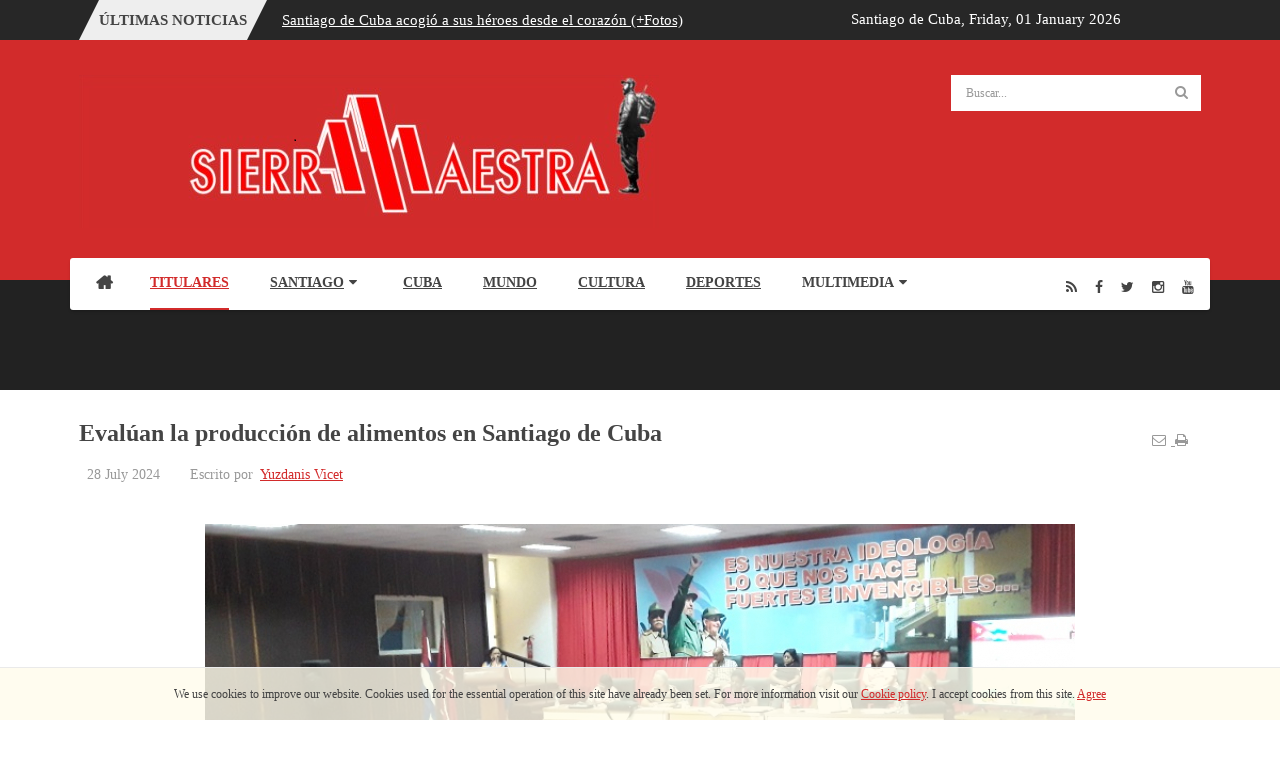

--- FILE ---
content_type: text/html; charset=utf-8
request_url: https://sierramaestra.cu/index.php/titulares/item/11320-evaluan-la-produccion-de-alimentos-en-santiago-de-cuba
body_size: 13654
content:


<!DOCTYPE html>
<html prefix="og: http://ogp.me/ns#"  lang="en-gb">
<head>
	<base href="https://sierramaestra.cu/index.php/titulares/item/11320-evaluan-la-produccion-de-alimentos-en-santiago-de-cuba" />
	<meta http-equiv="content-type" content="text/html; charset=utf-8" />
	<meta name="keywords" content="santiago de cuba,cuba, politica, pleno del partido, periodico sierra maestra" />
	<meta name="robots" content="max-image-preview:large" />
	<meta name="author" content="Yuzdanis Vicet" />
	<meta property="og:url" content="https://sierramaestra.cu/index.php/titulares/item/11320-evaluan-la-produccion-de-alimentos-en-santiago-de-cuba" />
	<meta property="og:type" content="article" />
	<meta property="og:title" content="Evalúan la producción de alimentos en Santiago de Cuba - Periódico Sierra Maestra" />
	<meta property="og:description" content="Evalúan la producción de alimentos en Santiago de Cuba" />
	<meta property="og:image" content="https://sierramaestra.cu/media/k2/items/cache/9d8df3acfb20525be56d6143904828c1_M.jpg" />
	<meta name="image" content="https://sierramaestra.cu/media/k2/items/cache/9d8df3acfb20525be56d6143904828c1_M.jpg" />
	<meta name="twitter:card" content="summary" />
	<meta name="twitter:title" content="Evalúan la producción de alimentos en Santiago de Cuba - Periódico Sierra Maestra" />
	<meta name="twitter:description" content="Evalúan la producción de alimentos en Santiago de Cuba" />
	<meta name="twitter:image" content="https://sierramaestra.cu/media/k2/items/cache/9d8df3acfb20525be56d6143904828c1_M.jpg" />
	<meta name="twitter:image:alt" content="Evalúan la producción de alimentos en Santiago de Cuba" />
	<meta name="description" content="Evalúan la producción de alimentos en Santiago de Cuba" />
	<meta name="generator" content="Periódico Sierra Maestra" />
	<title>Evalúan la producción de alimentos en Santiago de Cuba - Periódico Sierra Maestra</title>
	<link href="/index.php/titulares/item/11320-evaluan-la-produccion-de-alimentos-en-santiago-de-cuba" rel="canonical" />
	<link href="https://cdnjs.cloudflare.com/ajax/libs/magnific-popup.js/1.1.0/magnific-popup.min.css" rel="stylesheet" type="text/css" />
	<link href="https://cdnjs.cloudflare.com/ajax/libs/simple-line-icons/2.4.1/css/simple-line-icons.min.css" rel="stylesheet" type="text/css" />
	<link href="/components/com_k2/css/k2.css?v=2.11.20241016" rel="stylesheet" type="text/css" />
	<link href="/plugins/system/jce/css/content.css?aa754b1f19c7df490be4b958cf085e7c" rel="stylesheet" type="text/css" />
	<link href="/templates/system/css/general.css" rel="stylesheet" type="text/css" />
	<link href="/templates/system/css/system.css" rel="stylesheet" type="text/css" />
	<link href="/templates/sj_thedaily/asset/bootstrap/css/bootstrap.min.css" rel="stylesheet" type="text/css" />
	<link href="/templates/sj_thedaily/css/template-red.css" rel="stylesheet" type="text/css" />
	<link href="/templates/sj_thedaily/css/pattern.css" rel="stylesheet" type="text/css" />
	<link href="/templates/sj_thedaily/css/jquery.mmenu.all.css" rel="stylesheet" type="text/css" />
	<link href="/templates/sj_thedaily/css/your_css.css" rel="stylesheet" type="text/css" />
	<link href="/templates/sj_thedaily/asset/fonts/awesome/css/font-awesome.css" rel="stylesheet" type="text/css" />
	<link href="/templates/sj_thedaily/css/responsive.css" rel="stylesheet" type="text/css" />
	<link href="http://fonts.googleapis.com/css?family=Roboto" rel="stylesheet" type="text/css" />
	<link href="/plugins/system/ytshortcodes/assets/css/shortcodes.css" rel="stylesheet" type="text/css" />
	<link href="https://sierramaestra.cu/modules/mod_datetime/tmpl/default.min.css" rel="stylesheet" type="text/css" />
	<link href="/media/k2splash/css/k2splash.css" rel="stylesheet" type="text/css" />
	<style type="text/css">

                        /* K2 - Magnific Popup Overrides */
                        .mfp-iframe-holder {padding:10px;}
                        .mfp-iframe-holder .mfp-content {max-width:100%;width:100%;height:100%;}
                        .mfp-iframe-scaler iframe {background:#fff;padding:10px;box-sizing:border-box;box-shadow:none;}
                    .container{width:1200px}
		#yt_mainmenu #meganavigator ul.subnavi {
			padding:0;margin:0;
		}
		
	body{font-family:Roboto!important;font-weight:}#yt_mainmenu #moonavigator li.level1 > .item-link, .slide.sj-splash .spl-title{font-family:Roboto!important;font-weight:}h1,h2,h3{font-family:Roboto!important;font-weight:}.mod_datetime{ color: #ffffff;
                   padding:8px; 
position: absolute;

 }
	</style>
	<script src="/media/jui/js/jquery.min.js?d87f48797138426924cf319d1172ef38" type="text/javascript"></script>
	<script src="/media/jui/js/jquery-noconflict.js?d87f48797138426924cf319d1172ef38" type="text/javascript"></script>
	<script src="/media/jui/js/jquery-migrate.min.js?d87f48797138426924cf319d1172ef38" type="text/javascript"></script>
	<script src="https://cdnjs.cloudflare.com/ajax/libs/magnific-popup.js/1.1.0/jquery.magnific-popup.min.js" type="text/javascript"></script>
	<script src="/media/k2/assets/js/k2.frontend.js?v=2.11.20241016&sitepath=/" type="text/javascript"></script>
	<script src="https://www.google.com/recaptcha/api.js?onload=onK2RecaptchaLoaded&render=explicit" type="text/javascript"></script>
	<script src="https://sierramaestra.cu/templates/sj_thedaily/asset/bootstrap/js/bootstrap.min.js" type="text/javascript"></script>
	<script src="https://sierramaestra.cu/templates/sj_thedaily/js/keepmenu.js" type="text/javascript"></script>
	<script src="https://sierramaestra.cu/templates/sj_thedaily/js/yt-script.js" type="text/javascript"></script>
	<script src="https://sierramaestra.cu/templates/sj_thedaily/js/jquery.mmenu.min.all.js" type="text/javascript"></script>
	<script src="https://sierramaestra.cu/templates/sj_thedaily/js/touchswipe.min.js" type="text/javascript"></script>
	<script src="https://sierramaestra.cu/templates/sj_thedaily/menusys/class/common/js/jquery.easing.1.3.js" type="text/javascript"></script>
	<script src="https://sierramaestra.cu/templates/sj_thedaily/menusys/class/mega/assets/jquery.megamenu.js" type="text/javascript"></script>
	<script src="https://sierramaestra.cu/plugins/system/ytshortcodes/assets/js/prettify.js" type="text/javascript"></script>
	<script src="https://sierramaestra.cu/plugins/system/ytshortcodes/assets/js/shortcodes.js" type="text/javascript"></script>
	<script src="https://sierramaestra.cu/modules/mod_datetime/assets/js/dayjs.min.js" type="text/javascript"></script>
	<script src="https://sierramaestra.cu/modules/mod_datetime/assets/js/dayjs_plugin_utc.min.js" type="text/javascript"></script>
	<script src="https://sierramaestra.cu/modules/mod_datetime/assets/js/dayjs_plugin_timezone.min.js" type="text/javascript"></script>
	<script src="https://sierramaestra.cu/modules/mod_datetime/assets/js/locales/en.js" type="text/javascript"></script>
	<script src="/media/k2splash/js/jcarousel.js" type="text/javascript"></script>
	<script type="text/javascript">

                                function onK2RecaptchaLoaded() {
                                    grecaptcha.render("recaptcha", {
                                        "sitekey": "6LerUOogAAAAAJRzda4EfWr2rVIdtMHV_F3TnObE",
                                        "theme": "red"
                                    });
                                }
                            jQuery(function($){ initTooltips(); $("body").on("subform-row-add", initTooltips); function initTooltips (event, container) { container = container || document;$(container).find(".hasTooltip").tooltip({"html": true,"container": "body"});} });    document.addEventListener('DOMContentLoaded', function () {
        // Assuming you've included dayjs and the Greek locale already
        dayjs.locale(`en`);
        dayjs.extend(dayjs_plugin_utc);
        dayjs.extend(dayjs_plugin_timezone);

        // DATE
        const mod_dateElement = document.getElementById(`mod_date_js_363`);

        function modUpdateDate() {
            const currentDate = dayjs()
                .format(`dddd, MM MMMM YYYY`); // YYYY-MM-DD HH:mm:ss
            mod_dateElement.textContent = currentDate;
        }

        // Update the time immediately upon script load
        modUpdateDate();

        // Then update it every second (1000 milliseconds)
        setInterval(modUpdateDate, 1000);
    });
	</script>
	<script type="application/ld+json">

                {
                    "@context": "https://schema.org",
                    "@type": "Article",
                    "mainEntityOfPage": {
                        "@type": "WebPage",
                        "@id": "https://sierramaestra.cu/index.php/titulares/item/11320-evaluan-la-produccion-de-alimentos-en-santiago-de-cuba"
                    },
                    "url": "https://sierramaestra.cu/index.php/titulares/item/11320-evaluan-la-produccion-de-alimentos-en-santiago-de-cuba",
                    "headline": "Evalúan la producción de alimentos en Santiago de Cuba - Periódico Sierra Maestra",
                    "image": [
                        "https://sierramaestra.cu/media/k2/items/cache/9d8df3acfb20525be56d6143904828c1_XL.jpg",
                        "https://sierramaestra.cu/media/k2/items/cache/9d8df3acfb20525be56d6143904828c1_L.jpg",
                        "https://sierramaestra.cu/media/k2/items/cache/9d8df3acfb20525be56d6143904828c1_M.jpg",
                        "https://sierramaestra.cu/media/k2/items/cache/9d8df3acfb20525be56d6143904828c1_S.jpg",
                        "https://sierramaestra.cu/media/k2/items/cache/9d8df3acfb20525be56d6143904828c1_XS.jpg",
                        "https://sierramaestra.cu/media/k2/items/cache/9d8df3acfb20525be56d6143904828c1_Generic.jpg"
                    ],
                    "datePublished": "2024-07-28T21:03:28-04:00",
                    "dateModified": "2024-07-28T21:10:31-04:00",
                    "author": {
                        "@type": "Person",
                        "name": "Yuzdanis Vicet ",
                        "url": "https://sierramaestra.cu/index.php/titulares/itemlist/user/908-yuzdanisvicet"
                    },
                    "publisher": {
                        "@type": "Organization",
                        "name": "Periódico Sierra Maestra",
                        "url": "https://sierramaestra.cu/",
                        "logo": {
                            "@type": "ImageObject",
                            "name": "Periódico Sierra Maestra",
                            "width": "",
                            "height": "",
                            "url": "https://sierramaestra.cu/"
                        }
                    },
                    "articleSection": "https://sierramaestra.cu/index.php/titulares",
                    "keywords": "santiago de cuba,cuba, politica, pleno del partido, periodico sierra maestra",
                    "description": "El pleno del Comité Provincial del Partido Comunista de Cuba en Santiago de Cuba, evaluó hoy el papel de la organización política en el impulso a la producción de alimentos en polos y áreas productivas, y en el enfrentamiento a la subversión política en el territorio.",
                    "articleBody": "El pleno del Comité Provincial del Partido Comunista de Cuba en Santiago de Cuba, evaluó hoy el papel de la organización política en el impulso a la producción de alimentos en polos y áreas productivas, y en el enfrentamiento a la subversión política en el territorio. Beatriz Johnson Urrutia, miembro del Comité Central y Primera Secretaria en la provincia indómita, expresó que el objetivo fundamental fue “evaluar cuánto hicimos bien y cuánto debemos perfeccionar de lo que se propuso el territorio en el primer semestre de 2024, para proyectarse mejores resultados en el periodo que cierra con el 66 aniversario del Triunfo de la Revolución”. Entre los temas, se analizó la necesidad de transformar las zonas rurales en materia de servicios a la población y motivación a sus habitantes, para asegurar la permanencia de la fuerza de trabajo en polos productivos y áreas de desarrollo agrícolas. En ese sentido se enfatizó en hacer énfasis en el trabajo del Partido desde la base, para el chequeo y control de los programas de desarrollo en las zonas rurales, y para la extensión del uso de productos y técnicas agroecológicas, que sustituyen paquetes tecnológicos importados y deficitarios en el país. Eliover Zapata Hidalgo, Delegado de la Agricultura en la provincia, autocriticó el cumplimiento del encargó estatal de la entidad que dirige, ante la desatención por parte de las empresas estales, a los tenentes de tierra no estatales que trabajan en sus áreas. Lo anterior cobra mayor importancia teniendo en cuenta el dato aportado por el propio Delegado de la Agricultura, cuando explicó que de 43 mil 80 productores en la provincia solo 577 son estatales, lo que exige el trabajo directo de las estructuras estatales a campesinos y usufructuarios, en cuanto a la capacitación, acceso a recursos y contratación. Johnson Urrutia, enfatizó en la necesidad de que la Asociación Nacional de Agricultores Pequeños, la Central de Trabajadores de Cuba, y los Comités de Defensa de la Revolución, asuman en sus sistemas de trabajo, la producción de alimentos como cuestión de seguridad nacional. Y explicó que la eficiencia de la agricultura es vital para la transformación del balance de exportaciones e importaciones de alimentos, la atención a los sectores de Salud y Educación, así como la insuficiencia de las chequeras de los jubilados y asistenciados, ante los altos precios. La responsabilidad del Partido Comunista de Cuba, desde las organizaciones de base, estructuras intermedias, hasta la provincia, en el enfrentamiento a la subversión política, fue el segundo tema objeto de debate en la sesión de trabajo del pleno del Comité Provincial de la organización. Entre las ideas que trascendieron en este aparte, estuvo la necesidad de no dejar brechas en la información que se brinda a la población, tanto desde los medios de prensa como desde las entidades que realizan la actividad de comunicación social. Igualmente el contexto económico y político exige especial atención a la enseñanza de la historia de Cuba y la formación en valores, pues son las nuevas generaciones el blanco principal de la guerra mediática que el gobierno de Estados unidos se empeña en sostener contra Cuba. Los miembros del Comité Provincial del Partido y los invitados a la sesión del pleno coincidieron en que la subversión debe ser enfrentada en todos los ámbitos de la vida social y económica, por lo que el Partido y la Unión de Jóvenes Comunistas no descansarán en el acompañamiento al pueblo."
                }
                
	</script>
	<script type="text/javascript">
	var TMPL_NAME = "sj_thedaily";
	var TMPL_COOKIE = ["bgimage","themecolor","templateLayout","menustyle","activeNotice","typelayout"];
</script>


    <meta name="HandheldFriendly" content="true"/>
	<meta name="format-detection" content="telephone=no">
	<meta name="apple-mobile-web-app-capable" content="YES" />
    <meta http-equiv="content-type" content="text/html; charset=utf-8" />
	
	<!-- META FOR IOS & HANDHELD -->
			<meta name="viewport" content="width=device-width, initial-scale=1.0, user-scalable=yes"/>
		
	<!-- LINK FOR FAVICON -->
			<link rel="icon" type="image/x-icon" href="/images/favicon-16x16.png" />
    	
    <!-- Suport IE8: media query, html5 -->



	<!--For param enableGoogleAnalytics-->
	<script type="text/javascript">
        var _gaq = _gaq || [];
        _gaq.push(["_setAccount", "UA-24634662-1"]);
        _gaq.push(["_trackPageview"]);
        (function() {
        var ga = document.createElement("script"); ga.type = "text/javascript"; ga.async = true;
        ga.src = ("https:" == document.location.protocol ? "https://ssl" : "http://www") + ".google-analytics.com/ga.js";
        var s = document.getElementsByTagName("script")[0]; s.parentNode.insertBefore(ga, s);
        })();
    </script>
	
	
	
<style>
                div#cookieMessageContainer {
                    position:fixed;
                    z-index:9999;
                    top:0px;
					right:0px;
                    margin:0px auto;
					
                }
                table, tr, td {border:0px !important}
				#cookieMessageContainer table,#cookieMessageContainer td{margin:0;padding:0;vertical-align:middle}
                #cookieMessageAgreementForm {margin-left:10px;}
                #cookieMessageInformationIcon {margin-right:10px;height:29px;}
                #info_icon {vertical-align:middle;margin-top:5px;}
                #buttonbarContainer {height:29px;margin-bottom:-10px;}
                #cookietable {border:none;cellpadding:0px;}
                #cookietable td {border:none;}
                #outer table, #outer tr, #outer td {border:none;}
                #outer{padding:2px;}
				
				a#cookieMessageDetailsLink { text-decoration: underline;}
            </style></head>
<body id="bd" class=" " >
	
	<div id="yt_wrapper" class=" ">
		
		<header id="yt_spotlight1" class="block">						<div class="container">
							<div class="row">
								
									<div id="top1"  class="col-md-8  hidden-sm hidden-xs" >
				
	<div id="sj_splash_17685938411941501778" class="sj-splash   slide" data-interval="5000" data-pause="hover">
		 
				<div class="spl-title">
			<span class="spl-title-inner">Últimas Noticias</span>
		</div>
				<div class="spl-items">
			<div class="spl-items-inner">
								<div class="spl-item  item   active" data-href="/index.php/titulares/item/15010-vv" >
										<span class="spl-item-title">
						<a href="/index.php/titulares/item/15010-vv" title="Santiago de Cuba acogió a sus héroes desde el corazón (+Fotos)"  >
							Santiago de Cuba acogió a sus héroes desde el corazón (+Fotos)						</a>
					</span>
																			</div>
								<div class="spl-item  item  " data-href="/index.php/titulares/item/15008-como-los-junquillos-anudados-en-el-centro-del-escudo-la-unidad-es-el-arma-mas-poderosa-de-nuestra-revolucion" >
										<span class="spl-item-title">
						<a href="/index.php/titulares/item/15008-como-los-junquillos-anudados-en-el-centro-del-escudo-la-unidad-es-el-arma-mas-poderosa-de-nuestra-revolucion" title="Como los junquillos anudados en el centro del escudo, la unidad es el arma más poderosa de nuestra Revolución"  >
							Como los junquillos anudados en el centro del escudo, la unidad es el ...						</a>
					</span>
																			</div>
								<div class="spl-item  item  " data-href="/index.php/santiago/especiales/item/15006-honor-y-gloria-santiago-recibe-a-sus-heroes" >
										<span class="spl-item-title">
						<a href="/index.php/santiago/especiales/item/15006-honor-y-gloria-santiago-recibe-a-sus-heroes" title="HONOR Y GLORIA: SANTIAGO RECIBE A SUS HÉROES"  >
							HONOR Y GLORIA: SANTIAGO RECIBE A SUS HÉROES						</a>
					</span>
																			</div>
								<div class="spl-item  item  " data-href="/index.php/titulares/item/15005-rendira-santiago-de-cuba-homenaje-postumo-a-los-combatientes-caidos-en-el-cumplimiento-del-deber-en-la-republica-bolivariana-de-venezuela" >
										<span class="spl-item-title">
						<a href="/index.php/titulares/item/15005-rendira-santiago-de-cuba-homenaje-postumo-a-los-combatientes-caidos-en-el-cumplimiento-del-deber-en-la-republica-bolivariana-de-venezuela" title="Rendirá Santiago de Cuba homenaje póstumo a los combatientes caídos en el cumplimiento del deber en la República Bolivariana de Venezuela (en desarrollo)"  >
							Rendirá Santiago de Cuba homenaje póstumo a los combatientes caídos ...						</a>
					</span>
																			</div>
								<div class="spl-item  item  " data-href="/index.php/titulares/item/15004-la-fuerza-de-los-32-no-se-mide-solo-puede-sentirse" >
										<span class="spl-item-title">
						<a href="/index.php/titulares/item/15004-la-fuerza-de-los-32-no-se-mide-solo-puede-sentirse" title="La fuerza de los 32 no se mide: solo puede sentirse"  >
							La fuerza de los 32 no se mide: solo puede sentirse						</a>
					</span>
																			</div>
								<div class="spl-item  item  " data-href="/index.php/santiago/especiales/item/15003-un-pueblo-llora" >
										<span class="spl-item-title">
						<a href="/index.php/santiago/especiales/item/15003-un-pueblo-llora" title="Un pueblo llora"  >
							Un pueblo llora						</a>
					</span>
																			</div>
								<div class="spl-item  item  " data-href="/index.php/titulares/item/15001-cuba-honra-a-los-heroes-de-la-patria" >
										<span class="spl-item-title">
						<a href="/index.php/titulares/item/15001-cuba-honra-a-los-heroes-de-la-patria" title="Cuba honra a los Héroes de la Patria"  >
							Cuba honra a los Héroes de la Patria						</a>
					</span>
																			</div>
								<div class="spl-item  item  " data-href="/index.php/item/15000-desarrolla-universidad-de-oriente-consejo-estudiantil" >
										<span class="spl-item-title">
						<a href="/index.php/item/15000-desarrolla-universidad-de-oriente-consejo-estudiantil" title="Desarrolla Universidad de Oriente Consejo estudiantil"  >
							Desarrolla Universidad de Oriente Consejo estudiantil						</a>
					</span>
																			</div>
								<div class="spl-item  item  " data-href="/index.php/titulares/item/14999-llegan-a-cuba-los-restos-mortales-de-los-32-combatientes-caidos-en-venezuela" >
										<span class="spl-item-title">
						<a href="/index.php/titulares/item/14999-llegan-a-cuba-los-restos-mortales-de-los-32-combatientes-caidos-en-venezuela" title="Llegan a Cuba los restos mortales de los 32 combatientes caídos en Venezuela (+ Fotos)"  >
							Llegan a Cuba los restos mortales de los 32 combatientes caídos en ...						</a>
					</span>
																			</div>
								<div class="spl-item  item  " data-href="/index.php/cuba/item/14998-participo-presidente-cubano-en-acto-por-el-dia-del-trabajador-electrico" >
										<span class="spl-item-title">
						<a href="/index.php/cuba/item/14998-participo-presidente-cubano-en-acto-por-el-dia-del-trabajador-electrico" title="Participó presidente cubano en Acto por el Día del Trabajador Eléctrico"  >
							Participó presidente cubano en Acto por el Día del Trabajador ...						</a>
					</span>
																			</div>
							</div>
		</div>
		
				
	</div>	
	
<script>
//<![CDATA[    					
	jQuery(function($){
		;(function(element){
			var $element = $(element);
			$element.each(function(){
				var $this = $(this), options = options = !$this.data('modal') && $.extend({}, $this.data());
				$this.jcarousel(options);
				$this.bind('jslide', function(e){
					var index = $(this).find(e.relatedTarget).index();
	
					// process for nav
					$('[data-jslide]').each(function(){
						var $nav = $(this), $navData = $nav.data(), href, $target = $($nav.attr('data-target') || (href = $nav.attr('href')) && href.replace(/.*(?=#[^\s]+$)/, ''));
						if ( !$target.is($this) ) return;
						if (typeof $navData.jslide == 'number' && $navData.jslide==index){
							$nav.addClass('sel');
						} else {
							$nav.removeClass('sel');
						}
					});
	
				});
			});
			return ;
			
		})('#sj_splash_17685938411941501778');
	});
//]]>	
</script>

		</div>
				<div id="top2"  class="col-md-4 col-sm-12 col-xs-12" >
			
<div class="mod_datetime mod_datetime_363">
    Santiago de Cuba,                                 <span class="mod_date" id="mod_date_js_363"></span>
                                            </div>
		</div>
									
							</div>
						</div>
						
                    </header>			<nav id="yt_header" class="block">						<div class="container">
							<div class="row">
								
									<div id="yt_logo" class="col-md-9 col-sm-6 col-xs-6"  >
						
			<a class="logo" href="/" title="Periódico Sierra Maestra">
				<img data-placeholder="no" src="https://sierramaestra.cu/templates/sj_thedaily/images/styling/red/logo.png" alt="Periódico Sierra Maestra" style="width:px;height:px;"  />
			</a>
           
                </div>
				<div id="search"  class="col-md-3 col-sm-6 col-xs-6" >
			    		<div class="module  mod-search clearfix">
	    	    <div class="modcontent clearfix">
			
<div id="k2ModuleBox328" class="k2SearchBlock  mod-search">
	<form action="/index.php/titulares/itemlist/search" method="get" autocomplete="off" class="k2SearchBlockForm">

		<input type="text" value="Buscar..." name="searchword" alt="Buscar..." class="inputbox" onblur="if(this.value=='') this.value='Buscar...';" onfocus="if(this.value=='Buscar...') this.value='';" />

						<button type="submit" class="button" onclick="this.form.searchword.focus();" >
		<i class="fa fa-search icon-white"></i></button>
				
		<input type="hidden" name="categories" value="" />
					</form>

	</div>
	    </div>
	</div>
    
		</div>
									
							</div>
						</div>
						
                    </nav>			<div id="yt_menuwrap" class="block">						<div class="container">
							<div class="row">
								
									<div id="yt_mainmenu" class="col-md-10 col-sm-8 col-xs-3"  >
			<ul id="meganavigator" class="clearfix navi"><li class="level1 first ">
	<a title="Home " class="level1 first  item-link" href="https://sierramaestra.cu/"><span class="menu-title">Home </span></a>	
	</li>

<li class="active level1 ">
	<a title="Titulares" class="active level1  item-link" href="/index.php/titulares"><span class="menu-title">Titulares</span></a>	
	</li>

<li class="level1 havechild ">
	<a title="Santiago" class="level1 havechild  item-link" href="/index.php/santiago"><span class="menu-title">Santiago</span><i class="fa fa-caret-down"></i></a>	
			<!-- open mega-content div -->
		<div class="level2 megachild mega-content" >
			<div class="mega-content-inner clearfix" style="width:500px">
			
				
									<div class="mega-col first more" style="width:50%;">
						<div class="mega-group">
	<div class="mega-group-title">
		<a title="Historia" class="level2  item-link" href="/index.php/santiago/historia"><span class="menu-title">Historia</span></a>	</div>
	</div><div class="mega-group">
	<div class="mega-group-title">
		<a title="Turismo" class="level2  item-link" href="/index.php/santiago/turismo"><span class="menu-title">Turismo</span></a>	</div>
	</div><div class="mega-group">
	<div class="mega-group-title">
		<a title="Ciencia" class="level2  item-link" href="/index.php/santiago/ciencia"><span class="menu-title">Ciencia</span></a>	</div>
	</div>					</div>
									<div class="mega-col last more" style="width:50%;">
						<div class="mega-group">
	<div class="mega-group-title">
		<a title="Opinión" class="level2  item-link" href="/index.php/santiago/opinion"><span class="menu-title">Opinión</span></a>	</div>
	</div><div class="mega-group">
	<div class="mega-group-title">
		<a title="Especiales" class="level2  item-link" href="/index.php/santiago/especiales"><span class="menu-title">Especiales</span></a>	</div>
	</div><div class="mega-group">
	<div class="mega-group-title">
		<a title="Contra Delitos" class="level2  item-link" href="/index.php/santiago/contra-delitos"><span class="menu-title">Contra Delitos</span></a>	</div>
	</div>					</div>
							</div>
		</div>
		</li>

<li class="level1 ">
	<a title="Cuba" class="level1  item-link" href="/index.php/cuba"><span class="menu-title">Cuba</span></a>	
	</li>

<li class="level1 ">
	<a title="Mundo" class="level1  item-link" href="/index.php/internacionales"><span class="menu-title">Mundo</span></a>	
	</li>

<li class="level1 ">
	<a title="Cultura" class="level1  item-link" href="/index.php/cultura"><span class="menu-title">Cultura</span></a>	
	</li>

<li class="level1 ">
	<a title="Deportes" class="level1  item-link" href="/index.php/deportes"><span class="menu-title">Deportes</span></a>	
	</li>

<li class="level1 last havechild ">
	<div title="Multimedia" class="level1 last havechild  item-link separator"><span class="menu-title">Multimedia</span><i class="fa fa-caret-down"></i></div>	
			<!-- open mega-content div -->
		<div class="level2 megachild mega-content" >
			<div class="mega-content-inner clearfix" style="width:500px">
			
				
									<div class="mega-col first more" style="width:50%;">
						<div class="mega-group">
	<div class="mega-group-title">
		<a title="Galerías de Fotos" class="level2  item-link" href="/index.php/multimedia/galerias-de-fotos"><span class="menu-title">Galerías de Fotos</span></a>	</div>
	</div><div class="mega-group">
	<div class="mega-group-title">
		<a title="Podcasts" class="level2  item-link" href="/index.php/multimedia/podcasts"><span class="menu-title">Podcasts</span></a>	</div>
	</div><div class="mega-group">
	<div class="mega-group-title">
		<a title="Audiovisuales" class="level2  item-link" href="/index.php/multimedia/audiovisuales"><span class="menu-title">Audiovisuales</span></a>	</div>
	</div>					</div>
									<div class="mega-col last more" style="width:50%;">
						<div class="mega-group">
	<div class="mega-group-title">
		<a title="Entrevistas Online" class="level2  item-link" href="/index.php/multimedia/entrevistas-online"><span class="menu-title">Entrevistas Online</span></a>	</div>
	</div><div class="mega-group">
	<div class="mega-group-title">
		<a title="Infografías" class="level2  item-link" href="/index.php/multimedia/infografias"><span class="menu-title">Infografías</span></a>	</div>
	</div>					</div>
							</div>
		</div>
		</li>

</ul>	<script type="text/javascript">
				jQuery(function($){
            $('#meganavigator').megamenu({ 
            	'wrap':'#yt_menuwrap .container',
            	'easing': 'easeInOutCirc',
				'justify': 'left',
				'mm_timeout': '150'
            });
	    });
		
	</script>
	
		<div id="yt-responivemenu" class="yt-resmenu ">
			<a  href="#yt-off-resmenu">
				<i class="fa fa-bars"></i>
			</a>
			<div id="yt_resmenu_sidebar" class="hidden">
				<ul class=" blank">
			    <li><a title="Home " href='https://sierramaestra.cu/'>Home </a>        </li>
        <li><a title="Titulares" href='/index.php/titulares' class="active">Titulares</a>        </li>
        <li><a title="Santiago" href='/index.php/santiago'>Santiago</a>            <ul class="nav">
            <li><a title="Historia" href='/index.php/santiago/historia'>Historia</a>        </li>
        <li><a title="Turismo" href='/index.php/santiago/turismo'>Turismo</a>        </li>
        <li><a title="Ciencia" href='/index.php/santiago/ciencia'>Ciencia</a>        </li>
        <li><a title="Opinión" href='/index.php/santiago/opinion'>Opinión</a>        </li>
        <li><a title="Especiales" href='/index.php/santiago/especiales'>Especiales</a>        </li>
        <li><a title="Contra Delitos" href='/index.php/santiago/contra-delitos'>Contra Delitos</a>        </li>
                </ul></li>
            <li><a title="Cuba" href='/index.php/cuba'>Cuba</a>        </li>
        <li><a title="Mundo" href='/index.php/internacionales'>Mundo</a>        </li>
        <li><a title="Cultura" href='/index.php/cultura'>Cultura</a>        </li>
        <li><a title="Deportes" href='/index.php/deportes'>Deportes</a>        </li>
        <li><a title="Multimedia" href="#1">Multimedia</a>            <ul class="nav">
            <li><a title="Galerías de Fotos" href='/index.php/multimedia/galerias-de-fotos'>Galerías de Fotos</a>        </li>
        <li><a title="Podcasts" href='/index.php/multimedia/podcasts'>Podcasts</a>        </li>
        <li><a title="Audiovisuales" href='/index.php/multimedia/audiovisuales'>Audiovisuales</a>        </li>
        <li><a title="Entrevistas Online" href='/index.php/multimedia/entrevistas-online'>Entrevistas Online</a>        </li>
        <li><a title="Infografías" href='/index.php/multimedia/infografias'>Infografías</a>        </li>
                </ul></li>
        				</ul>
			</div>
			<script type="text/javascript">
				jQuery(document).ready(function($){
					if($('#yt-off-resmenu ')){
						$('#yt-off-resmenu').html($('#yt_resmenu_sidebar').html());
						$("#yt_resmenu_sidebar").remove();
					}
					$('#yt-off-resmenu').mmenu({});

				});
			</script>
		</div>
	        </div>
				<div id="social"  class="col-md-2 col-sm-4 col-xs-9" >
			    		<div class="module  social-menu clearfix">
	    	    <div class="modcontent clearfix">
			
<div class="social"><div class="yt-socialbt"><a data-placement="top" target="_blank" class="sb rss default   " title="Rss" href="http://www.sierramaestra.cu/index.php?format=feed&amp;type=rss"><i class="fa fa-rss"></i></a></div> <div class="yt-socialbt"><a data-placement="top" target="_blank" class="sb facebook default   " title="Facebook" href="http://www.facebook.com/PSierraMaestra"><i class="fa fa-facebook"></i></a></div> <div class="yt-socialbt"><a data-placement="top" target="_blank" class="sb twitter default   " title="Twitter" href="https://twitter.com/PSierraMaestra"><i class="fa fa-twitter"></i></a></div> <div class="yt-socialbt"><a data-placement="top" target="_blank" class="sb instagram default   " title="Instagram" href="https://www.instagram.com/p_sierramaestra/"><i class="fa fa-instagram"></i></a></div> <div class="yt-socialbt"><a data-placement="top" target="_blank" class="sb youtube default   " title="Youtube" href="https://www.youtube.com/channel/UCHoz6_Thcxyp1ZTYndapd1Q"><i class="fa fa-youtube"></i></a></div></div>
	    </div>
	</div>
    
		</div>
									
							</div>
						</div>
						
                    </div>			<section id="yt_breadcrumb" class="block">						<div class="container">
							<div class="row">
								
									<div id="breadcrumb"  class="col-sm-12" >
			    		<div class="module  nomarginbottom clearfix">
	    	    <div class="modcontent clearfix">
			
<ul class="breadcrumb nomarginbottom">
	<li class="active"></li><li><a href="/index.php/titulares" class="pathway">Titulares</a></li></ul>
	    </div>
	</div>
    
		</div>
									
							</div>
						</div>
						
                    </section>			<section id="content" class="    no-right nogroup-right block">						
						<div  class="container">
							<div  class="row">
								
									<div id="content_main" class="col-sm-12"><div class="content-main-inner ">			<div id="system-message-container">
	</div>

                  <div id="yt_component">
             

<!-- Start K2 Item Layout -->
<span id="startOfPageId11320"></span>

<div id="k2Container" class="itemView">

	<!-- Plugins: BeforeDisplay -->
	
	<!-- K2 Plugins: K2BeforeDisplay -->
			<!-- Item category 
	<div class="itemCategory">
				<h2>
			<a href="/index.php/titulares">Titulares</a>
		</h2>
		<div class="line"></div>
	</div>
		-->
	<div class="itemHeader">
	  	  <!-- Item title -->
	  <h2 class="itemTitle">
					<div class="me-inline">
	  	Evalúan la producción de alimentos en Santiago de Cuba		</div>
	  				<div class="itemToolbar me-inline">
		
		<ul class="icon-item size-mail">
						<!-- Email Button -->
			<li class="emailbutton">
				<a class="itemEmailLink" rel="nofollow" href="/index.php/component/mailto/?tmpl=component&amp;template=sj_thedaily&amp;link=531ea58624d2d48e60c670ac622ade15563c7d01" onclick="window.open(this.href,'emailWindow','width=400,height=350,location=no,menubar=no,resizable=no,scrollbars=no'); return false;">
					<i class="fa fa-envelope-o"></i>
				</a>
			</li>
			
						<!-- Print Button -->
			<li class="printbutton">
				<a class="itemPrintLink" rel="nofollow" href="/index.php/titulares/item/11320-evaluan-la-produccion-de-alimentos-en-santiago-de-cuba?tmpl=component&amp;print=1" onclick="window.open(this.href,'printWindow','width=900,height=600,location=no,menubar=no,resizable=yes,scrollbars=yes'); return false;">
					<i class="fa fa-print"></i>
				</a>
			</li>
					</ul>
		<ul style="text-align: inherit;">
						
			
			
			
			
		</ul>
		<div class="clr"></div>
  </div>
	
	  </h2>
	  
		

  </div>

  <!-- Plugins: AfterDisplayTitle -->
  
  <!-- K2 Plugins: K2AfterDisplayTitle -->
  
	  <div class="itemToolbar">
		<div class="icon-item action">
						<!-- Date created -->
			<span class="itemDateCreated me-inline">
				</i> 28 July 2024			</span>
												<!-- Item Author -->
			<span class="itemAuthor me-inline">
				Escrito por&nbsp;
								<a rel="author" href="/index.php/titulares/itemlist/user/908-yuzdanisvicet">Yuzdanis Vicet </a>
							</span>
						
		</div>	
		
  </div>
	
	

  <div class="itemBody">

	  <!-- Plugins: BeforeDisplayContent -->
	  
	  <!-- K2 Plugins: K2BeforeDisplayContent -->
	  	
		<!-- Item Image -->
	<div class="itemImageBlock">
		<div class="itemImage">
		      <span class="itemImage">
			      <a class="" data-rel="prettyPhoto" href="/media/k2/items/cache/9d8df3acfb20525be56d6143904828c1_XL.jpg" title="Click to preview image">
				      <img src="/media/k2/items/cache/9d8df3acfb20525be56d6143904828c1_XL.jpg" alt="Evalúan la producción de alimentos en Santiago de Cuba" />			      </a>
		      </span>
		</div>

		
				<!-- Image credits -->
		<span class="itemImageCredits">Del autor </span>
		
		<div class="clr"></div>
	</div>
			  	  	  <!-- Item introtext -->
	  <div class="itemIntroText">
	  	<p>El pleno del Comité Provincial del Partido Comunista de Cuba en Santiago de Cuba, evaluó hoy el papel de la organización política en el impulso a la producción de alimentos en polos y áreas productivas, y en el enfrentamiento a la subversión política en el territorio.</p>
	  </div>
	  	  	  <!-- Item fulltext -->
	  <div class="itemFullText">
	  	
<p>Beatriz Johnson Urrutia, miembro del Comité Central y Primera Secretaria en la provincia indómita, expresó que el objetivo fundamental fue “evaluar cuánto hicimos bien y cuánto debemos perfeccionar de lo que se propuso el territorio en el primer semestre de 2024, para proyectarse mejores resultados en el periodo que cierra con el 66 aniversario del Triunfo de la Revolución”.</p>
<p>Entre los temas, se analizó la necesidad de transformar las zonas rurales en materia de servicios a la población y motivación a sus habitantes, para asegurar la permanencia de la fuerza de trabajo en polos productivos y áreas de desarrollo agrícolas.</p>
<p>En ese sentido se enfatizó en hacer énfasis en el trabajo del Partido desde la base, para el chequeo y control de los programas de desarrollo en las zonas rurales, y para la extensión del uso de productos y técnicas agroecológicas, que sustituyen paquetes tecnológicos importados y deficitarios en el país.</p>
<p>Eliover Zapata Hidalgo, Delegado de la Agricultura en la provincia, autocriticó el cumplimiento del encargó estatal de la entidad que dirige, ante la desatención por parte de las empresas estales, a los tenentes de tierra no estatales que trabajan en sus áreas.</p>
<p>Lo anterior cobra mayor importancia teniendo en cuenta el dato aportado por el propio Delegado de la Agricultura, cuando explicó que de 43 mil 80 productores en la provincia solo 577 son estatales, lo que exige el trabajo directo de las estructuras estatales a campesinos y usufructuarios, en cuanto a la capacitación, acceso a recursos y contratación.</p>
<p>Johnson Urrutia, enfatizó en la necesidad de que la Asociación Nacional de Agricultores Pequeños, la Central de Trabajadores de Cuba, y los Comités de Defensa de la Revolución, asuman en sus sistemas de trabajo, la producción de alimentos como cuestión de seguridad nacional.</p>
<p>Y explicó que la eficiencia de la agricultura es vital para la transformación del balance de exportaciones e importaciones de alimentos, la atención a los sectores de Salud y Educación, así como la insuficiencia de las chequeras de los jubilados y asistenciados, ante los altos precios.</p>
<p>La responsabilidad del Partido Comunista de Cuba, desde las organizaciones de base, estructuras intermedias, hasta la provincia, en el enfrentamiento a la subversión política, fue el segundo tema objeto de debate en la sesión de trabajo del pleno del Comité Provincial de la organización.</p>
<p>Entre las ideas que trascendieron en este aparte, estuvo la necesidad de no dejar brechas en la información que se brinda a la población, tanto desde los medios de prensa como desde las entidades que realizan la actividad de comunicación social.</p>
<p>Igualmente el contexto económico y político exige especial atención a la enseñanza de la historia de Cuba y la formación en valores, pues son las nuevas generaciones el blanco principal de la guerra mediática que el gobierno de Estados unidos se empeña en sostener contra Cuba.</p>
<p>Los miembros del Comité Provincial del Partido y los invitados a la sesión del pleno coincidieron en que la subversión debe ser enfrentada en todos los ámbitos de la vida social y económica, por lo que el Partido y la Unión de Jóvenes Comunistas no descansarán en el acompañamiento al pueblo.</p>	  </div>
	  	  
		<div class="clr"></div>

	  	  <!-- Item extra fields -->
	  <div class="itemExtraFields">
	  	
	  	<ul>
									<li class="even typeTextarea group1">
								<span class="itemExtraFieldsLabel">Compartir:</span>
				<span class="itemExtraFieldsValue"><div class="a2a_kit a2a_kit_size_32 a2a_default_style">
    <a class="a2a_button_facebook"></a>
    <a class="a2a_button_twitter"></a>
    <a class="a2a_button_pinterest"></a>
    <a class="a2a_dd" href="https://www.addtoany.com/share"></a>
</div>

<script async src="https://static.addtoany.com/menu/page.js"></script></span>
							</li>
									</ul>
	    <div class="clr"></div>
	  </div>
	  	  <!-- Plugins: AfterDisplayContent -->
	  
	  <!-- K2 Plugins: K2AfterDisplayContent -->
	  
	  <div class="clr"></div>
  </div>
    <div class="itemLinks">
			<!-- Social sharing -->
		<div class="itemSocialSharing">
	
			<!-- Go to www.addthis.com/dashboard to customize your tools -->
			<div class="addthis_native_toolbox"></div>
			<!-- Go to www.addthis.com/dashboard to customize your tools -->
			<script type="text/javascript" src="//s7.addthis.com/js/300/addthis_widget.js#pubid=ra-4f89a9d74637536f" async></script>
			
			<div class="clr"></div>
		</div>
			  
	  
		<div class="clr"></div>
  </div>
      <!-- Author Block -->
  <div class="itemAuthorBlock">
	<div class="header-author">
				<span class="itemcomment me-inline">
		<!-- Anchor link to comments below - if enabled -->
											<a href="/index.php/titulares/item/11320-evaluan-la-produccion-de-alimentos-en-santiago-de-cuba#itemCommentsAnchor">
					0 Comment				</a>
									</span>
						<!-- Item Hits -->
		
		<span class="itemHits me-inline">
			1447&nbsp;Views			
		</span>
				
	</div>
	<div class="line"></div>
  		<div class="itemAuthorAvatar">
		<img src="/media/k2/users/8.jpg?t=20220512_1149" alt="Yuzdanis Vicet " />
  	</div>
		

    <div class="itemAuthorDetails">
      <h3 class="itemAuthorName">
      	<a rel="author" href="/index.php/titulares/itemlist/user/908-yuzdanisvicet">Yuzdanis Vicet </a>
      </h3>

            <p><p>Sígueme en twitter: @guajiritosoy</p></p>
      
            <span class="itemAuthorUrl">Website: <a rel="me" href="http://www.santiagoenelmundo.blogspot.com" target="_blank">www.santiagoenelmundo.blogspot.com</a></span>
      
            <span class="itemAuthorEmail">Email <span id="cloak54486543524f9c9d1234236544f78355">This email address is being protected from spambots. You need JavaScript enabled to view it.</span><script type='text/javascript'>
				document.getElementById('cloak54486543524f9c9d1234236544f78355').innerHTML = '';
				var prefix = '&#109;a' + 'i&#108;' + '&#116;o';
				var path = 'hr' + 'ef' + '=';
				var addy54486543524f9c9d1234236544f78355 = 'y&#117;zd&#97;n&#105;s' + '&#64;';
				addy54486543524f9c9d1234236544f78355 = addy54486543524f9c9d1234236544f78355 + 'gm&#97;&#105;l' + '&#46;' + 'c&#111;m';
				var addy_text54486543524f9c9d1234236544f78355 = 'y&#117;zd&#97;n&#105;s' + '&#64;' + 'gm&#97;&#105;l' + '&#46;' + 'c&#111;m';document.getElementById('cloak54486543524f9c9d1234236544f78355').innerHTML += '<a ' + path + '\'' + prefix + ':' + addy54486543524f9c9d1234236544f78355 + '\'>'+addy_text54486543524f9c9d1234236544f78355+'<\/a>';
		</script></span>
      
			<div class="clr"></div>

			<!-- K2 Plugins: K2UserDisplay -->
			
    </div>
    <div class="clr"></div>
  </div>
     <!-- Latest items from author -->
	<div class="itemAuthorLatest">
		<h3>Más artículos de este autor:&nbsp;Yuzdanis Vicet </h3>
		<div class="line"></div>
		<ul>
						<li class="even">
				<a href="/index.php/titulares/item/15010-vv">Santiago de Cuba acogió a sus héroes desde el corazón (+Fotos)</a>
			</li>
						<li class="odd">
				<a href="/index.php/santiago/especiales/item/14967-radiografia-de-la-mentira-contra-maduro">Radiografía de la mentira contra Maduro</a>
			</li>
						<li class="even">
				<a href="/index.php/deportes/item/14843-diablos-rojos-a-la-final">Diablos Rojos a la final</a>
			</li>
						<li class="odd">
				<a href="/index.php/titulares/item/14814-ecos-del-tivoli-promueve-album-yo-soy-el-son">Ecos del Tivolí promueve álbum Yo soy el Son</a>
			</li>
						<li class="even">
				<a href="/index.php/titulares/item/14786-santiago-de-cuba-conmemora-dia-de-las-fuerzas-armadas-revolucionarias">Santiago de Cuba conmemora Día de las Fuerzas Armadas Revolucionarias</a>
			</li>
					</ul>
		<div class="clr"></div>
	</div>
	
  

 
	
  
	<div class="clr"></div>

  
  
      <!-- Item navigation 
  <div class="itemNavigation">
  	<span class="itemNavigationTitle"></span>

				<a class="itemPrevious" href="/index.php/titulares/item/11316-grandes-aspiraciones-de-los-deportistas-santiagueros-en-los-juegos-olimpicos-de-paris-2024">
			&laquo; <?//php echo $this->item->previousTitle; ?>
		</a>
		
				<a class="itemNext" href="/index.php/titulares/item/11322-comienza-hoy-consejo-nacional-de-la-feu-en-santiago-de-cuba">
			<?php//echo $this->item->nextTitle; ?> &raquo;
		</a>
		
  </div>
  -->
  
  <!-- Plugins: AfterDisplay -->
  
  <!-- K2 Plugins: K2AfterDisplay -->
  
    <!-- K2 Plugins: K2CommentsBlock -->
    
   <!-- Item comments -->
  <a name="itemCommentsAnchor" id="itemCommentsAnchor"></a>

  <div class="itemComments">

	  	  <!-- Item comments form -->
	  <div class="itemCommentsForm">
	  	
<h3>Escribir un Comentario</h3>


<form action="/index.php" method="post" id="comment-form" class="form-validate">
	<label class="formComment" for="commentText">Message </label>
	<textarea rows="20" cols="10" class="inputbox" onblur="if(this.value=='') this.value='Escriba su Comentario';" onfocus="if(this.value=='Escriba su Comentario') this.value='';" name="commentText" id="commentText">Escriba su Comentario</textarea>

	<label class="formName " for="userName">Nombre *</label>
	<input class="inputbox " type="text" name="userName" id="userName" value="Nombre" onblur="if(this.value=='') this.value='Nombre';" onfocus="if(this.value=='Nombre') this.value='';" />

	<label class="formEmail " for="commentEmail">Email *</label>
	<input class="inputbox me-inline" type="text" name="commentEmail" id="commentEmail" value="Email" onblur="if(this.value=='') this.value='Email';" onfocus="if(this.value=='Email') this.value='';" />

	<label class="formUrl" for="commentURL">Website URL</label>
	<input class="inputbox me-inline" type="text" name="commentURL" id="commentURL" value="Sitio Web"  onblur="if(this.value=='') this.value='Sitio Web';" onfocus="if(this.value=='Sitio Web') this.value='';" />

		<label class="formRecaptcha">K2_ENTER_THE_TWO_WORDS_YOU_SEE_BELOW</label>
	<div id="recaptcha"></div>
	
	<input type="submit" class="button" id="submitCommentButton" value="Enviar Comentario" />

	<span id="formLog"></span>

	<input type="hidden" name="option" value="com_k2" />
	<input type="hidden" name="view" value="item" />
	<input type="hidden" name="task" value="comment" />
	<input type="hidden" name="itemID" value="11320" />
	<input type="hidden" name="ed56b4c883842fa7346d095d14b9a7c5" value="1" /></form>
	  </div>
	  
	  
		
	  
  </div>
  
		<div class="itemBackToTop">
		<a class="k2Anchor" href="/index.php/titulares/item/11320-evaluan-la-produccion-de-alimentos-en-santiago-de-cuba#startOfPageId11320">
					</a>
	</div>
	
	<div class="clr"></div>
</div>
<!-- End K2 Item Layout -->

<!-- JoomlaWorks "K2" (v2.11.20241016) | Learn more about K2 at https://getk2.org -->


        </div>
		  </div></div> <aside id="content_right" class="col-md-3 col-sm-12 hidden"></aside>     								
							</div >
						</div >
						
                    </section>					<section id="yt_spotlight4" class="block">						<div class="container">
							<div class="row">
								
									<div id="bottom1"  class="col-sm-12" >
			    		<div class="module  clearfix">
	    	    <div class="modcontent clearfix">
			
<div class="panel panel-default">
<div class="panel-heading">
<h5 class="menu-title"><a href="/index.php/contact-us">¿QUIÉNES SOMOS?</a>&nbsp;&nbsp;&nbsp; | &nbsp;&nbsp; <a href="/index.php/sitemap">MAPA DEL SITIO</a>&nbsp;&nbsp;&nbsp; | &nbsp;&nbsp; <a href="/index.php/buzon-del-pueblo">BUZÓN DEL PUEBLO</a>&nbsp;&nbsp;&nbsp; | &nbsp;&nbsp; <a href="/index.php/ediciones-en-pdf">EDICIÓN IMPRESA</a>&nbsp;&nbsp;&nbsp; | &nbsp;&nbsp; <a href="/index.php/convocatorias">CONVOCATORIAS</a>&nbsp;&nbsp; |&nbsp;&nbsp; <a href="/index.php/estado-del-tiempo">EL TIEMPO</a>&nbsp;&nbsp; |&nbsp;&nbsp; <a href="/index.php/prensa-cubana">PRENSA CUBANA</a></h5>
</div>
</div>
	    </div>
	</div>
    
		</div>
									
							</div>
						</div>
						
                    </section>			<footer id="yt_footer" class="block">						<div class="container">
							<div class="row">
								
									<div id="yt_copyright" class="col-sm-12"  >
					
       
		
				
					<div class="copyright">
				Periódico Sierra Maestra / Correo: cip226@sierramaestra.cu / Teléfonos: 22647968, 22647966, 22645759/ Redacción y Administración: Avenida de los Desfiles / ISSN 1681-9969  Copyright ©. Todos los Derechos Reservados. Autorizamos la reproducción de trabajos de este sitio, siempre que sea de forma íntegra y se cite la fuente. 			</div>
				
		<!-- 
        You CAN NOT remove (or unreadable) those links without permission. Removing the link and template sponsor Please visit smartaddons.com or contact with e-mail (contact@ytcvn.com) If you don't want to link back to smartaddons.com, you can always pay a link removal donation. This will allow you to use the template link free on one domain name. Also, kindly send me the site's url so I can include it on my list of verified users. 
        -->
		<div class="designby copyright_middle">
			<!-- ISSN 1681-9969 -->
		</div>
			
        		
                </div>
									
							</div>
						</div>
						
                    </footer>			        <script type="text/javascript">
	jQuery(document).ready(function($){
		 $(".yt-resmenu").addClass("hidden-lg hidden-md");
	});
</script>

<script type="text/javascript">
	jQuery(document).ready(function($){
		/* Begin: add class pattern for element */
		var bodybgimage = 'pattern2';
				/* End: add class pattern for element */
	});
</script>

	
	<a id="yt-totop" class="backtotop" href="#"><i class="fa fa-angle-up"></i></a>
    <script type="text/javascript">
        jQuery(".backtotop").addClass("hidden-top");
			jQuery(window).scroll(function () {
			if (jQuery(this).scrollTop() === 0) {
				jQuery(".backtotop").addClass("hidden-top")
			} else {
				jQuery(".backtotop").removeClass("hidden-top")
			}
		});

		jQuery('.backtotop').click(function () {
			jQuery('body,html').animate({
					scrollTop:0
				}, 1200);
			return false;
		});
    </script>


		
	</div>
	
			<div id="yt-off-resmenu"></div>
		
	<!-- Matomo -->
<script type="text/javascript">
  var _paq = window._paq = window._paq || [];
  /* tracker methods like "setCustomDimension" should be called before "trackPageView" */
  _paq.push(['trackPageView']);
  _paq.push(['enableLinkTracking']);
  (function() {
    var u="https://analitica.cip.cu/";
    _paq.push(['setTrackerUrl', u+'matomo.php']);
    _paq.push(['setSiteId', '20']);
    var d=document, g=d.createElement('script'), s=d.getElementsByTagName('script')[0];
    g.type='text/javascript'; g.async=true; g.src=u+'matomo.js'; s.parentNode.insertBefore(g,s);
  })();
</script>
<!-- End Matomo Code -->
<script  type="text/javascript">
						function jSelectShortcode(text) {
							jQuery("#yt_shorcodes").removeClass("open");
							text = text.replace(/'/g, '"');
							//1.Editor Content
							if(document.getElementById('jform_articletext') != null) {
								jInsertEditorText(text, 'jform_articletext');
							}
							if(document.getElementById('jform_description') != null) {
								jInsertEditorText(text, 'jform_description');
							}

							//2.Editor K2
							if(document.getElementById('description') != null) {
								jInsertEditorText(text, 'description');
							}
							if(document.getElementById('text') != null) {
								jInsertEditorText(text, 'text');
							}
							//3.Editor VirtueMart
							if(document.getElementById('category_description') != null) {
								jInsertEditorText(text, 'category_description');
							}
							if(document.getElementById('product_desc') != null) {
								jInsertEditorText(text, 'product_desc');
							}
							//4.Editor Contact
							if(document.getElementById('jform_misc') != null) {
								jInsertEditorText(text, 'jform_misc');
							}
							//5.Editor Easyblog
							if(document.getElementById('write_content') != null) {
								jInsertEditorText(text, 'write_content');
							}
							//6.Editor Joomshoping
							if(document.getElementById('description1') != null) {
								jInsertEditorText(text, 'description1');
							}
							//6.Editor HTML
							if(document.getElementById('jform_content') != null) {
								jInsertEditorText(text, 'jform_content');
							}
							SqueezeBox.close();
						}
				   </script><div id="outer" style="width:100%"><div id="cookieMessageContainer" style="width:100%;"><table width="100%"><tr><td colspan="2"><div id="cookieMessageText" style="padding:15px;"><span >We use cookies to improve our website. Cookies used for the essential operation of this site have already been set. For more information visit our  <a id="cookieMessageDetailsLink" title="View our privacy policy page" href="/index.php/explore/template-info/eu-cookie-law">Cookie policy</a>.</span><span class="accept"><span class="cookieMessageText"> I accept cookies from this site.</span></span></label> <a href="#" class="cookie_button" id="continue_button" onclick="SetCookie('cookieAcceptanceCookie','accepted',9999);">Agree</a></div></td></tr></table></div></div><script type="text/javascript" src="https://sierramaestra.cu/plugins/system/EUCookieDirectiveLite/EUCookieDirectiveLite/EUCookieDirective.js"></script>
</body>
</html>

--- FILE ---
content_type: text/html; charset=utf-8
request_url: https://www.google.com/recaptcha/api2/anchor?ar=1&k=6LerUOogAAAAAJRzda4EfWr2rVIdtMHV_F3TnObE&co=aHR0cHM6Ly9zaWVycmFtYWVzdHJhLmN1OjQ0Mw..&hl=en&v=PoyoqOPhxBO7pBk68S4YbpHZ&theme=red&size=normal&anchor-ms=20000&execute-ms=30000&cb=og3k3mbf2241
body_size: 49310
content:
<!DOCTYPE HTML><html dir="ltr" lang="en"><head><meta http-equiv="Content-Type" content="text/html; charset=UTF-8">
<meta http-equiv="X-UA-Compatible" content="IE=edge">
<title>reCAPTCHA</title>
<style type="text/css">
/* cyrillic-ext */
@font-face {
  font-family: 'Roboto';
  font-style: normal;
  font-weight: 400;
  font-stretch: 100%;
  src: url(//fonts.gstatic.com/s/roboto/v48/KFO7CnqEu92Fr1ME7kSn66aGLdTylUAMa3GUBHMdazTgWw.woff2) format('woff2');
  unicode-range: U+0460-052F, U+1C80-1C8A, U+20B4, U+2DE0-2DFF, U+A640-A69F, U+FE2E-FE2F;
}
/* cyrillic */
@font-face {
  font-family: 'Roboto';
  font-style: normal;
  font-weight: 400;
  font-stretch: 100%;
  src: url(//fonts.gstatic.com/s/roboto/v48/KFO7CnqEu92Fr1ME7kSn66aGLdTylUAMa3iUBHMdazTgWw.woff2) format('woff2');
  unicode-range: U+0301, U+0400-045F, U+0490-0491, U+04B0-04B1, U+2116;
}
/* greek-ext */
@font-face {
  font-family: 'Roboto';
  font-style: normal;
  font-weight: 400;
  font-stretch: 100%;
  src: url(//fonts.gstatic.com/s/roboto/v48/KFO7CnqEu92Fr1ME7kSn66aGLdTylUAMa3CUBHMdazTgWw.woff2) format('woff2');
  unicode-range: U+1F00-1FFF;
}
/* greek */
@font-face {
  font-family: 'Roboto';
  font-style: normal;
  font-weight: 400;
  font-stretch: 100%;
  src: url(//fonts.gstatic.com/s/roboto/v48/KFO7CnqEu92Fr1ME7kSn66aGLdTylUAMa3-UBHMdazTgWw.woff2) format('woff2');
  unicode-range: U+0370-0377, U+037A-037F, U+0384-038A, U+038C, U+038E-03A1, U+03A3-03FF;
}
/* math */
@font-face {
  font-family: 'Roboto';
  font-style: normal;
  font-weight: 400;
  font-stretch: 100%;
  src: url(//fonts.gstatic.com/s/roboto/v48/KFO7CnqEu92Fr1ME7kSn66aGLdTylUAMawCUBHMdazTgWw.woff2) format('woff2');
  unicode-range: U+0302-0303, U+0305, U+0307-0308, U+0310, U+0312, U+0315, U+031A, U+0326-0327, U+032C, U+032F-0330, U+0332-0333, U+0338, U+033A, U+0346, U+034D, U+0391-03A1, U+03A3-03A9, U+03B1-03C9, U+03D1, U+03D5-03D6, U+03F0-03F1, U+03F4-03F5, U+2016-2017, U+2034-2038, U+203C, U+2040, U+2043, U+2047, U+2050, U+2057, U+205F, U+2070-2071, U+2074-208E, U+2090-209C, U+20D0-20DC, U+20E1, U+20E5-20EF, U+2100-2112, U+2114-2115, U+2117-2121, U+2123-214F, U+2190, U+2192, U+2194-21AE, U+21B0-21E5, U+21F1-21F2, U+21F4-2211, U+2213-2214, U+2216-22FF, U+2308-230B, U+2310, U+2319, U+231C-2321, U+2336-237A, U+237C, U+2395, U+239B-23B7, U+23D0, U+23DC-23E1, U+2474-2475, U+25AF, U+25B3, U+25B7, U+25BD, U+25C1, U+25CA, U+25CC, U+25FB, U+266D-266F, U+27C0-27FF, U+2900-2AFF, U+2B0E-2B11, U+2B30-2B4C, U+2BFE, U+3030, U+FF5B, U+FF5D, U+1D400-1D7FF, U+1EE00-1EEFF;
}
/* symbols */
@font-face {
  font-family: 'Roboto';
  font-style: normal;
  font-weight: 400;
  font-stretch: 100%;
  src: url(//fonts.gstatic.com/s/roboto/v48/KFO7CnqEu92Fr1ME7kSn66aGLdTylUAMaxKUBHMdazTgWw.woff2) format('woff2');
  unicode-range: U+0001-000C, U+000E-001F, U+007F-009F, U+20DD-20E0, U+20E2-20E4, U+2150-218F, U+2190, U+2192, U+2194-2199, U+21AF, U+21E6-21F0, U+21F3, U+2218-2219, U+2299, U+22C4-22C6, U+2300-243F, U+2440-244A, U+2460-24FF, U+25A0-27BF, U+2800-28FF, U+2921-2922, U+2981, U+29BF, U+29EB, U+2B00-2BFF, U+4DC0-4DFF, U+FFF9-FFFB, U+10140-1018E, U+10190-1019C, U+101A0, U+101D0-101FD, U+102E0-102FB, U+10E60-10E7E, U+1D2C0-1D2D3, U+1D2E0-1D37F, U+1F000-1F0FF, U+1F100-1F1AD, U+1F1E6-1F1FF, U+1F30D-1F30F, U+1F315, U+1F31C, U+1F31E, U+1F320-1F32C, U+1F336, U+1F378, U+1F37D, U+1F382, U+1F393-1F39F, U+1F3A7-1F3A8, U+1F3AC-1F3AF, U+1F3C2, U+1F3C4-1F3C6, U+1F3CA-1F3CE, U+1F3D4-1F3E0, U+1F3ED, U+1F3F1-1F3F3, U+1F3F5-1F3F7, U+1F408, U+1F415, U+1F41F, U+1F426, U+1F43F, U+1F441-1F442, U+1F444, U+1F446-1F449, U+1F44C-1F44E, U+1F453, U+1F46A, U+1F47D, U+1F4A3, U+1F4B0, U+1F4B3, U+1F4B9, U+1F4BB, U+1F4BF, U+1F4C8-1F4CB, U+1F4D6, U+1F4DA, U+1F4DF, U+1F4E3-1F4E6, U+1F4EA-1F4ED, U+1F4F7, U+1F4F9-1F4FB, U+1F4FD-1F4FE, U+1F503, U+1F507-1F50B, U+1F50D, U+1F512-1F513, U+1F53E-1F54A, U+1F54F-1F5FA, U+1F610, U+1F650-1F67F, U+1F687, U+1F68D, U+1F691, U+1F694, U+1F698, U+1F6AD, U+1F6B2, U+1F6B9-1F6BA, U+1F6BC, U+1F6C6-1F6CF, U+1F6D3-1F6D7, U+1F6E0-1F6EA, U+1F6F0-1F6F3, U+1F6F7-1F6FC, U+1F700-1F7FF, U+1F800-1F80B, U+1F810-1F847, U+1F850-1F859, U+1F860-1F887, U+1F890-1F8AD, U+1F8B0-1F8BB, U+1F8C0-1F8C1, U+1F900-1F90B, U+1F93B, U+1F946, U+1F984, U+1F996, U+1F9E9, U+1FA00-1FA6F, U+1FA70-1FA7C, U+1FA80-1FA89, U+1FA8F-1FAC6, U+1FACE-1FADC, U+1FADF-1FAE9, U+1FAF0-1FAF8, U+1FB00-1FBFF;
}
/* vietnamese */
@font-face {
  font-family: 'Roboto';
  font-style: normal;
  font-weight: 400;
  font-stretch: 100%;
  src: url(//fonts.gstatic.com/s/roboto/v48/KFO7CnqEu92Fr1ME7kSn66aGLdTylUAMa3OUBHMdazTgWw.woff2) format('woff2');
  unicode-range: U+0102-0103, U+0110-0111, U+0128-0129, U+0168-0169, U+01A0-01A1, U+01AF-01B0, U+0300-0301, U+0303-0304, U+0308-0309, U+0323, U+0329, U+1EA0-1EF9, U+20AB;
}
/* latin-ext */
@font-face {
  font-family: 'Roboto';
  font-style: normal;
  font-weight: 400;
  font-stretch: 100%;
  src: url(//fonts.gstatic.com/s/roboto/v48/KFO7CnqEu92Fr1ME7kSn66aGLdTylUAMa3KUBHMdazTgWw.woff2) format('woff2');
  unicode-range: U+0100-02BA, U+02BD-02C5, U+02C7-02CC, U+02CE-02D7, U+02DD-02FF, U+0304, U+0308, U+0329, U+1D00-1DBF, U+1E00-1E9F, U+1EF2-1EFF, U+2020, U+20A0-20AB, U+20AD-20C0, U+2113, U+2C60-2C7F, U+A720-A7FF;
}
/* latin */
@font-face {
  font-family: 'Roboto';
  font-style: normal;
  font-weight: 400;
  font-stretch: 100%;
  src: url(//fonts.gstatic.com/s/roboto/v48/KFO7CnqEu92Fr1ME7kSn66aGLdTylUAMa3yUBHMdazQ.woff2) format('woff2');
  unicode-range: U+0000-00FF, U+0131, U+0152-0153, U+02BB-02BC, U+02C6, U+02DA, U+02DC, U+0304, U+0308, U+0329, U+2000-206F, U+20AC, U+2122, U+2191, U+2193, U+2212, U+2215, U+FEFF, U+FFFD;
}
/* cyrillic-ext */
@font-face {
  font-family: 'Roboto';
  font-style: normal;
  font-weight: 500;
  font-stretch: 100%;
  src: url(//fonts.gstatic.com/s/roboto/v48/KFO7CnqEu92Fr1ME7kSn66aGLdTylUAMa3GUBHMdazTgWw.woff2) format('woff2');
  unicode-range: U+0460-052F, U+1C80-1C8A, U+20B4, U+2DE0-2DFF, U+A640-A69F, U+FE2E-FE2F;
}
/* cyrillic */
@font-face {
  font-family: 'Roboto';
  font-style: normal;
  font-weight: 500;
  font-stretch: 100%;
  src: url(//fonts.gstatic.com/s/roboto/v48/KFO7CnqEu92Fr1ME7kSn66aGLdTylUAMa3iUBHMdazTgWw.woff2) format('woff2');
  unicode-range: U+0301, U+0400-045F, U+0490-0491, U+04B0-04B1, U+2116;
}
/* greek-ext */
@font-face {
  font-family: 'Roboto';
  font-style: normal;
  font-weight: 500;
  font-stretch: 100%;
  src: url(//fonts.gstatic.com/s/roboto/v48/KFO7CnqEu92Fr1ME7kSn66aGLdTylUAMa3CUBHMdazTgWw.woff2) format('woff2');
  unicode-range: U+1F00-1FFF;
}
/* greek */
@font-face {
  font-family: 'Roboto';
  font-style: normal;
  font-weight: 500;
  font-stretch: 100%;
  src: url(//fonts.gstatic.com/s/roboto/v48/KFO7CnqEu92Fr1ME7kSn66aGLdTylUAMa3-UBHMdazTgWw.woff2) format('woff2');
  unicode-range: U+0370-0377, U+037A-037F, U+0384-038A, U+038C, U+038E-03A1, U+03A3-03FF;
}
/* math */
@font-face {
  font-family: 'Roboto';
  font-style: normal;
  font-weight: 500;
  font-stretch: 100%;
  src: url(//fonts.gstatic.com/s/roboto/v48/KFO7CnqEu92Fr1ME7kSn66aGLdTylUAMawCUBHMdazTgWw.woff2) format('woff2');
  unicode-range: U+0302-0303, U+0305, U+0307-0308, U+0310, U+0312, U+0315, U+031A, U+0326-0327, U+032C, U+032F-0330, U+0332-0333, U+0338, U+033A, U+0346, U+034D, U+0391-03A1, U+03A3-03A9, U+03B1-03C9, U+03D1, U+03D5-03D6, U+03F0-03F1, U+03F4-03F5, U+2016-2017, U+2034-2038, U+203C, U+2040, U+2043, U+2047, U+2050, U+2057, U+205F, U+2070-2071, U+2074-208E, U+2090-209C, U+20D0-20DC, U+20E1, U+20E5-20EF, U+2100-2112, U+2114-2115, U+2117-2121, U+2123-214F, U+2190, U+2192, U+2194-21AE, U+21B0-21E5, U+21F1-21F2, U+21F4-2211, U+2213-2214, U+2216-22FF, U+2308-230B, U+2310, U+2319, U+231C-2321, U+2336-237A, U+237C, U+2395, U+239B-23B7, U+23D0, U+23DC-23E1, U+2474-2475, U+25AF, U+25B3, U+25B7, U+25BD, U+25C1, U+25CA, U+25CC, U+25FB, U+266D-266F, U+27C0-27FF, U+2900-2AFF, U+2B0E-2B11, U+2B30-2B4C, U+2BFE, U+3030, U+FF5B, U+FF5D, U+1D400-1D7FF, U+1EE00-1EEFF;
}
/* symbols */
@font-face {
  font-family: 'Roboto';
  font-style: normal;
  font-weight: 500;
  font-stretch: 100%;
  src: url(//fonts.gstatic.com/s/roboto/v48/KFO7CnqEu92Fr1ME7kSn66aGLdTylUAMaxKUBHMdazTgWw.woff2) format('woff2');
  unicode-range: U+0001-000C, U+000E-001F, U+007F-009F, U+20DD-20E0, U+20E2-20E4, U+2150-218F, U+2190, U+2192, U+2194-2199, U+21AF, U+21E6-21F0, U+21F3, U+2218-2219, U+2299, U+22C4-22C6, U+2300-243F, U+2440-244A, U+2460-24FF, U+25A0-27BF, U+2800-28FF, U+2921-2922, U+2981, U+29BF, U+29EB, U+2B00-2BFF, U+4DC0-4DFF, U+FFF9-FFFB, U+10140-1018E, U+10190-1019C, U+101A0, U+101D0-101FD, U+102E0-102FB, U+10E60-10E7E, U+1D2C0-1D2D3, U+1D2E0-1D37F, U+1F000-1F0FF, U+1F100-1F1AD, U+1F1E6-1F1FF, U+1F30D-1F30F, U+1F315, U+1F31C, U+1F31E, U+1F320-1F32C, U+1F336, U+1F378, U+1F37D, U+1F382, U+1F393-1F39F, U+1F3A7-1F3A8, U+1F3AC-1F3AF, U+1F3C2, U+1F3C4-1F3C6, U+1F3CA-1F3CE, U+1F3D4-1F3E0, U+1F3ED, U+1F3F1-1F3F3, U+1F3F5-1F3F7, U+1F408, U+1F415, U+1F41F, U+1F426, U+1F43F, U+1F441-1F442, U+1F444, U+1F446-1F449, U+1F44C-1F44E, U+1F453, U+1F46A, U+1F47D, U+1F4A3, U+1F4B0, U+1F4B3, U+1F4B9, U+1F4BB, U+1F4BF, U+1F4C8-1F4CB, U+1F4D6, U+1F4DA, U+1F4DF, U+1F4E3-1F4E6, U+1F4EA-1F4ED, U+1F4F7, U+1F4F9-1F4FB, U+1F4FD-1F4FE, U+1F503, U+1F507-1F50B, U+1F50D, U+1F512-1F513, U+1F53E-1F54A, U+1F54F-1F5FA, U+1F610, U+1F650-1F67F, U+1F687, U+1F68D, U+1F691, U+1F694, U+1F698, U+1F6AD, U+1F6B2, U+1F6B9-1F6BA, U+1F6BC, U+1F6C6-1F6CF, U+1F6D3-1F6D7, U+1F6E0-1F6EA, U+1F6F0-1F6F3, U+1F6F7-1F6FC, U+1F700-1F7FF, U+1F800-1F80B, U+1F810-1F847, U+1F850-1F859, U+1F860-1F887, U+1F890-1F8AD, U+1F8B0-1F8BB, U+1F8C0-1F8C1, U+1F900-1F90B, U+1F93B, U+1F946, U+1F984, U+1F996, U+1F9E9, U+1FA00-1FA6F, U+1FA70-1FA7C, U+1FA80-1FA89, U+1FA8F-1FAC6, U+1FACE-1FADC, U+1FADF-1FAE9, U+1FAF0-1FAF8, U+1FB00-1FBFF;
}
/* vietnamese */
@font-face {
  font-family: 'Roboto';
  font-style: normal;
  font-weight: 500;
  font-stretch: 100%;
  src: url(//fonts.gstatic.com/s/roboto/v48/KFO7CnqEu92Fr1ME7kSn66aGLdTylUAMa3OUBHMdazTgWw.woff2) format('woff2');
  unicode-range: U+0102-0103, U+0110-0111, U+0128-0129, U+0168-0169, U+01A0-01A1, U+01AF-01B0, U+0300-0301, U+0303-0304, U+0308-0309, U+0323, U+0329, U+1EA0-1EF9, U+20AB;
}
/* latin-ext */
@font-face {
  font-family: 'Roboto';
  font-style: normal;
  font-weight: 500;
  font-stretch: 100%;
  src: url(//fonts.gstatic.com/s/roboto/v48/KFO7CnqEu92Fr1ME7kSn66aGLdTylUAMa3KUBHMdazTgWw.woff2) format('woff2');
  unicode-range: U+0100-02BA, U+02BD-02C5, U+02C7-02CC, U+02CE-02D7, U+02DD-02FF, U+0304, U+0308, U+0329, U+1D00-1DBF, U+1E00-1E9F, U+1EF2-1EFF, U+2020, U+20A0-20AB, U+20AD-20C0, U+2113, U+2C60-2C7F, U+A720-A7FF;
}
/* latin */
@font-face {
  font-family: 'Roboto';
  font-style: normal;
  font-weight: 500;
  font-stretch: 100%;
  src: url(//fonts.gstatic.com/s/roboto/v48/KFO7CnqEu92Fr1ME7kSn66aGLdTylUAMa3yUBHMdazQ.woff2) format('woff2');
  unicode-range: U+0000-00FF, U+0131, U+0152-0153, U+02BB-02BC, U+02C6, U+02DA, U+02DC, U+0304, U+0308, U+0329, U+2000-206F, U+20AC, U+2122, U+2191, U+2193, U+2212, U+2215, U+FEFF, U+FFFD;
}
/* cyrillic-ext */
@font-face {
  font-family: 'Roboto';
  font-style: normal;
  font-weight: 900;
  font-stretch: 100%;
  src: url(//fonts.gstatic.com/s/roboto/v48/KFO7CnqEu92Fr1ME7kSn66aGLdTylUAMa3GUBHMdazTgWw.woff2) format('woff2');
  unicode-range: U+0460-052F, U+1C80-1C8A, U+20B4, U+2DE0-2DFF, U+A640-A69F, U+FE2E-FE2F;
}
/* cyrillic */
@font-face {
  font-family: 'Roboto';
  font-style: normal;
  font-weight: 900;
  font-stretch: 100%;
  src: url(//fonts.gstatic.com/s/roboto/v48/KFO7CnqEu92Fr1ME7kSn66aGLdTylUAMa3iUBHMdazTgWw.woff2) format('woff2');
  unicode-range: U+0301, U+0400-045F, U+0490-0491, U+04B0-04B1, U+2116;
}
/* greek-ext */
@font-face {
  font-family: 'Roboto';
  font-style: normal;
  font-weight: 900;
  font-stretch: 100%;
  src: url(//fonts.gstatic.com/s/roboto/v48/KFO7CnqEu92Fr1ME7kSn66aGLdTylUAMa3CUBHMdazTgWw.woff2) format('woff2');
  unicode-range: U+1F00-1FFF;
}
/* greek */
@font-face {
  font-family: 'Roboto';
  font-style: normal;
  font-weight: 900;
  font-stretch: 100%;
  src: url(//fonts.gstatic.com/s/roboto/v48/KFO7CnqEu92Fr1ME7kSn66aGLdTylUAMa3-UBHMdazTgWw.woff2) format('woff2');
  unicode-range: U+0370-0377, U+037A-037F, U+0384-038A, U+038C, U+038E-03A1, U+03A3-03FF;
}
/* math */
@font-face {
  font-family: 'Roboto';
  font-style: normal;
  font-weight: 900;
  font-stretch: 100%;
  src: url(//fonts.gstatic.com/s/roboto/v48/KFO7CnqEu92Fr1ME7kSn66aGLdTylUAMawCUBHMdazTgWw.woff2) format('woff2');
  unicode-range: U+0302-0303, U+0305, U+0307-0308, U+0310, U+0312, U+0315, U+031A, U+0326-0327, U+032C, U+032F-0330, U+0332-0333, U+0338, U+033A, U+0346, U+034D, U+0391-03A1, U+03A3-03A9, U+03B1-03C9, U+03D1, U+03D5-03D6, U+03F0-03F1, U+03F4-03F5, U+2016-2017, U+2034-2038, U+203C, U+2040, U+2043, U+2047, U+2050, U+2057, U+205F, U+2070-2071, U+2074-208E, U+2090-209C, U+20D0-20DC, U+20E1, U+20E5-20EF, U+2100-2112, U+2114-2115, U+2117-2121, U+2123-214F, U+2190, U+2192, U+2194-21AE, U+21B0-21E5, U+21F1-21F2, U+21F4-2211, U+2213-2214, U+2216-22FF, U+2308-230B, U+2310, U+2319, U+231C-2321, U+2336-237A, U+237C, U+2395, U+239B-23B7, U+23D0, U+23DC-23E1, U+2474-2475, U+25AF, U+25B3, U+25B7, U+25BD, U+25C1, U+25CA, U+25CC, U+25FB, U+266D-266F, U+27C0-27FF, U+2900-2AFF, U+2B0E-2B11, U+2B30-2B4C, U+2BFE, U+3030, U+FF5B, U+FF5D, U+1D400-1D7FF, U+1EE00-1EEFF;
}
/* symbols */
@font-face {
  font-family: 'Roboto';
  font-style: normal;
  font-weight: 900;
  font-stretch: 100%;
  src: url(//fonts.gstatic.com/s/roboto/v48/KFO7CnqEu92Fr1ME7kSn66aGLdTylUAMaxKUBHMdazTgWw.woff2) format('woff2');
  unicode-range: U+0001-000C, U+000E-001F, U+007F-009F, U+20DD-20E0, U+20E2-20E4, U+2150-218F, U+2190, U+2192, U+2194-2199, U+21AF, U+21E6-21F0, U+21F3, U+2218-2219, U+2299, U+22C4-22C6, U+2300-243F, U+2440-244A, U+2460-24FF, U+25A0-27BF, U+2800-28FF, U+2921-2922, U+2981, U+29BF, U+29EB, U+2B00-2BFF, U+4DC0-4DFF, U+FFF9-FFFB, U+10140-1018E, U+10190-1019C, U+101A0, U+101D0-101FD, U+102E0-102FB, U+10E60-10E7E, U+1D2C0-1D2D3, U+1D2E0-1D37F, U+1F000-1F0FF, U+1F100-1F1AD, U+1F1E6-1F1FF, U+1F30D-1F30F, U+1F315, U+1F31C, U+1F31E, U+1F320-1F32C, U+1F336, U+1F378, U+1F37D, U+1F382, U+1F393-1F39F, U+1F3A7-1F3A8, U+1F3AC-1F3AF, U+1F3C2, U+1F3C4-1F3C6, U+1F3CA-1F3CE, U+1F3D4-1F3E0, U+1F3ED, U+1F3F1-1F3F3, U+1F3F5-1F3F7, U+1F408, U+1F415, U+1F41F, U+1F426, U+1F43F, U+1F441-1F442, U+1F444, U+1F446-1F449, U+1F44C-1F44E, U+1F453, U+1F46A, U+1F47D, U+1F4A3, U+1F4B0, U+1F4B3, U+1F4B9, U+1F4BB, U+1F4BF, U+1F4C8-1F4CB, U+1F4D6, U+1F4DA, U+1F4DF, U+1F4E3-1F4E6, U+1F4EA-1F4ED, U+1F4F7, U+1F4F9-1F4FB, U+1F4FD-1F4FE, U+1F503, U+1F507-1F50B, U+1F50D, U+1F512-1F513, U+1F53E-1F54A, U+1F54F-1F5FA, U+1F610, U+1F650-1F67F, U+1F687, U+1F68D, U+1F691, U+1F694, U+1F698, U+1F6AD, U+1F6B2, U+1F6B9-1F6BA, U+1F6BC, U+1F6C6-1F6CF, U+1F6D3-1F6D7, U+1F6E0-1F6EA, U+1F6F0-1F6F3, U+1F6F7-1F6FC, U+1F700-1F7FF, U+1F800-1F80B, U+1F810-1F847, U+1F850-1F859, U+1F860-1F887, U+1F890-1F8AD, U+1F8B0-1F8BB, U+1F8C0-1F8C1, U+1F900-1F90B, U+1F93B, U+1F946, U+1F984, U+1F996, U+1F9E9, U+1FA00-1FA6F, U+1FA70-1FA7C, U+1FA80-1FA89, U+1FA8F-1FAC6, U+1FACE-1FADC, U+1FADF-1FAE9, U+1FAF0-1FAF8, U+1FB00-1FBFF;
}
/* vietnamese */
@font-face {
  font-family: 'Roboto';
  font-style: normal;
  font-weight: 900;
  font-stretch: 100%;
  src: url(//fonts.gstatic.com/s/roboto/v48/KFO7CnqEu92Fr1ME7kSn66aGLdTylUAMa3OUBHMdazTgWw.woff2) format('woff2');
  unicode-range: U+0102-0103, U+0110-0111, U+0128-0129, U+0168-0169, U+01A0-01A1, U+01AF-01B0, U+0300-0301, U+0303-0304, U+0308-0309, U+0323, U+0329, U+1EA0-1EF9, U+20AB;
}
/* latin-ext */
@font-face {
  font-family: 'Roboto';
  font-style: normal;
  font-weight: 900;
  font-stretch: 100%;
  src: url(//fonts.gstatic.com/s/roboto/v48/KFO7CnqEu92Fr1ME7kSn66aGLdTylUAMa3KUBHMdazTgWw.woff2) format('woff2');
  unicode-range: U+0100-02BA, U+02BD-02C5, U+02C7-02CC, U+02CE-02D7, U+02DD-02FF, U+0304, U+0308, U+0329, U+1D00-1DBF, U+1E00-1E9F, U+1EF2-1EFF, U+2020, U+20A0-20AB, U+20AD-20C0, U+2113, U+2C60-2C7F, U+A720-A7FF;
}
/* latin */
@font-face {
  font-family: 'Roboto';
  font-style: normal;
  font-weight: 900;
  font-stretch: 100%;
  src: url(//fonts.gstatic.com/s/roboto/v48/KFO7CnqEu92Fr1ME7kSn66aGLdTylUAMa3yUBHMdazQ.woff2) format('woff2');
  unicode-range: U+0000-00FF, U+0131, U+0152-0153, U+02BB-02BC, U+02C6, U+02DA, U+02DC, U+0304, U+0308, U+0329, U+2000-206F, U+20AC, U+2122, U+2191, U+2193, U+2212, U+2215, U+FEFF, U+FFFD;
}

</style>
<link rel="stylesheet" type="text/css" href="https://www.gstatic.com/recaptcha/releases/PoyoqOPhxBO7pBk68S4YbpHZ/styles__ltr.css">
<script nonce="n767Phrdp-U49v82eHJjwg" type="text/javascript">window['__recaptcha_api'] = 'https://www.google.com/recaptcha/api2/';</script>
<script type="text/javascript" src="https://www.gstatic.com/recaptcha/releases/PoyoqOPhxBO7pBk68S4YbpHZ/recaptcha__en.js" nonce="n767Phrdp-U49v82eHJjwg">
      
    </script></head>
<body><div id="rc-anchor-alert" class="rc-anchor-alert"></div>
<input type="hidden" id="recaptcha-token" value="[base64]">
<script type="text/javascript" nonce="n767Phrdp-U49v82eHJjwg">
      recaptcha.anchor.Main.init("[\x22ainput\x22,[\x22bgdata\x22,\x22\x22,\[base64]/[base64]/[base64]/[base64]/cjw8ejpyPj4+eil9Y2F0Y2gobCl7dGhyb3cgbDt9fSxIPWZ1bmN0aW9uKHcsdCx6KXtpZih3PT0xOTR8fHc9PTIwOCl0LnZbd10/dC52W3ddLmNvbmNhdCh6KTp0LnZbd109b2Yoeix0KTtlbHNle2lmKHQuYkImJnchPTMxNylyZXR1cm47dz09NjZ8fHc9PTEyMnx8dz09NDcwfHx3PT00NHx8dz09NDE2fHx3PT0zOTd8fHc9PTQyMXx8dz09Njh8fHc9PTcwfHx3PT0xODQ/[base64]/[base64]/[base64]/bmV3IGRbVl0oSlswXSk6cD09Mj9uZXcgZFtWXShKWzBdLEpbMV0pOnA9PTM/bmV3IGRbVl0oSlswXSxKWzFdLEpbMl0pOnA9PTQ/[base64]/[base64]/[base64]/[base64]\x22,\[base64]\\u003d\x22,\x22wqdZw5rDusOxw4vDicKGwroKw6tzw5XDtcKSURvCtsODOcONwqVTRcKgVBs4w5paw5jCh8KCOxJowpArw4XClHRgw6BYOi1DLMK4PBfClsOswprDtGzCuB8kVEYsIcKWasOowqXDqxVIdFPCkcOPDcOhVFB1BTlzw6/CnW8nD3o6w6rDt8OMw6ZFwrjDsV0eWwk0w4nDpSUrwq/DqMOAw6kWw7EgDkTCtsOGV8Oyw7ssG8Ksw5lYZD/DusOZTMOJWcOjXgfCg2PCjz7DsWvCh8KeGsKyEsOPEFHDmQTDuATDrcOqwovCoMK7w5QAWcOTw4pZOAvDhEnClm/[base64]/CvMOXNgNxIGbCkcObw5HCtWjDtMOebMKjFsOKfCbCsMK7W8OzBMKLTwTDlRoZXUDCoMO8D8K9w6PDoMKSMMOGw6okw7ISwp7DpxxxXivDuWHClyxVHMOfTcKTX8OqMcKuIMKswp80w4jDpDjCjsOefcObwqLCvUnCn8O+w5w3VlYAw4gxwp7Clw7ClA/[base64]/CtTcMwpXCocK3w7bDvQnDk2TDqkHChGvCpEslw5tfwoklw6pdwqTDiTsqw4B6w4TCoMKeNsKKw7kcNMKww5jDr1HCszF0YWp/EcOda1fCi8KMw7d4GTzCkcK2MMOYGj9KwpZTHH1JAB4IwrRgU0oWw6MCw6VFesODw5tBbsOVwqzCp2tXYMKRwoHCjsO4YcOnU8OKZ1bDvcKmwrsUw7RywopEacO0w7pxw4/ChsKyMsK4b0LCp8K3w47Ds8KtW8OxMcOGw7I+wrQgYUUawrrDjcO6wrDCuwHDtcKlw4xrw7HDhljCtC5HP8OnwoDDvgR8PkbCjVoYNsKRf8K0WcKLHX/Dkih6w7DCjsO9EmbCj08ZccOzLsK1woA1d1HDhgZxwqnCrRp9w4XDoAkSUcKUYsOaMkXCqcOowqTDoQnDmHMYVcOqwofDqcObAxrCocK8A8OZw4UOd0bDrWokw7fDlnY8w4tfwp1uwpfCgcKRwp/CnyUSwqnDtwUnFcKlEgohU8OaGEVJwqo2w5cVMR7Dl0HCmMOGw6Vnw6nDusOfw6hSw7Q1w5BpwqTCu8O0fsO7FVxnTBHCq8Kpw6wwwr3Di8Ofw7c3WwVtc3chwoJjZ8OBw6wIesKaeiJbwoLCk8O5w5rDuFZowqcIwprCqjPDtnlDFMKiw47DvsKiwrFsdC/CqQ3DsMKCw4dnwqQ/wrZ3w4E/w4gIVivDphZTSWRUPMKnH2LDjsO0fm7ChG0UCHdtw5kewpnCvy0ewr0KHGLCkCt0w4jDtStxw5jDqk7DjzE/B8Oqw6zDnmc3wrfDinwew5FrI8OAe8KCU8OHH8KiKMOMI1srwqdqw4PDjgU+TD4Hw6XCk8K2LxVewojDpzshwqZqwofCsgXDoDrCgCXCn8Oyb8Krw7t9wrESw64eF8O1wq3CiUAMcMKAa2XDjlHDvcO/[base64]/Dn8KLwrDDlAwwBMKBHnrCm0UPwo1AwpvCnMK8GyNKFsKtf8OqfR/DjyPDg8OdAUBeTnMMw5vDumzDgFzCrD7Dh8ORFcKLMMKswr/CisOdFBJIwpLCnsOQEDg2w63Dg8KqwrnDm8OwSsKwTlsLw7oFwrQYwqrDmMOTwqIEJmzCpsKuw6pnTgEcwrMGF8KPSAjCoFx/[base64]/Dpyt7w5Y9w6tRY8O5JXkUw47CncK5dgrCj8OTw6J3w7JywooeV3PDj23Dr13DrwAENSAmSMKXHMOPw6IEcUbDicKpw57DtMK4TlXDjWnDk8OgCcOxJw7CmsO8wp0Hw6U2woXDvHAhwpvCuD/ClsKcwqBMMDl3wqkMwpLDosKSZxrDkG7DqcKxcsKfWnd7w7TDph3CsXEkXMOLwr1yYsOnJ2FMwq1PIsKgJcOoXsOzO2QCwq4QworDnsO+woLDo8Ouw7BFwoTDp8KRQ8ONfMO4KHvCmXzDon/CslgbwovDgcO8w6QtwpXDvMKoAMONwqpww6LDlMKEw5TDnsOAwrjDlU/[base64]/Dnhd2dMKww6bCkTbDjcKef8OzPsKuwq1Rw61qOxgTw7vCh3XCrcOYI8OWw6Vbw6RZDcKRwqlwwqPDtylfNQEtRG1mw458fsK4w6lAw5/Dm8Oew6o8w7HDvmnCqMKBwpjDizzDnTg8w7YKCXXDsnJJw6jDt2/ChRDCsMOxwp3Cl8KOFcKrwqJOw4dsdHluc3Jdw61vw4jDvGLDpMOjwqPClcK9worDtsKbWFZcJi8pLQJTWWTCnsKtwo0Uwod7BsK4ecOmw7zCrcOyNsOuwqzCqVUwB8OKLT/CjUIEw5TDokLCm2U2QsOaw7Agw5vCnEVHDz/Dl8O1w5I9CMOBwqfDhcOMC8OuwqYKbxzCtEvDhz5jw4TCqgQQXMKHOkjDtwFcw7V1acKNC8KqNMORQ0UFwqgbwo5xwrYSw5t3w5TDjgMhc3k6OcKGw69lNcOdw4/DssOWKMKrw6LDj3AVA8OBZMK3SCPDkixlw5dmw7DCrHRyEh5Iw6/[base64]/CnMOGw7REwrdJaWVuLsOLwpMHScOMVAzCnMK9cFHCixoYQ0RzKlPCuMKZwoo5VyXCl8KWZXXDkQTCrsKBw5x/D8OawrPCncKodcOTGwbCk8KSwoUCwq7CtcKWw5rDvHfCsHJww6slwo5kw4vCr8OOwo/DlMKaQ8KDacKvw7NswprCrcKuw5pJw4rCmgl4JsKhC8OMRlfCl8KcTGXCtsOSwpQiw45XwpATO8OKN8KJwqc8w73Ct13DrMKNwoTCjsOpNTY/[base64]/Dp1PClFfCggUWHsKKwqbDrXxRwo/DkDVSwr/[base64]/CuzpSM3nCs8OpScK4FDPDrQPDqSF2w7bCmktjMsKewpc8STzDhMKqwrnDuMOmw5XCh8OTeMO1FMKbccOpbcONwrZDZcKiaTk/[base64]/ChCHDscO1f8K/T2xmwq81E2MrA8OVw7Y1EMK/w5/CmcK+bVIhH8ONw6rCk0YswrbCsC/DpB88w6g0Jh8ewp7DrVFCbzzCsDNswrDCoCTClFgCw7xyJMOUw4bDuBTDhsKRw4ktwq3CqlMXwrdIQMKnW8KqXsKZeiPDjQlyVU0eNcKDByQew7vCnlzDksK1w4LDqMKeWAMOw4ZIw6d7e30Ow43DmzfCtcKJD17CrCrChkbCncOATXt6DFQRw5bCrMO6NcK4wr/Ck8KDLsKzRMOKXD7CkMONO3nChMOPJ1lWw7AaVRg3wqwHwqsnJ8OXwrU7w5fCiMO6w5ghVGPCslRxOVHDuEbDhsORwpTCgcO9LcOuwq/DuFVNw5pgRcKDw6wueWbCoMKsW8Kgw6l/woJeQ3kKPcO2w6vDq8O1R8KRLMOyw6jClgJ1w4nDuMKLZsKxOTTCgmUQwrrCpMKyw7XDhsO9w6piAcKmw5kDHcOjJHQyw7zDn29zH2gaGmbDtg7CrENZYhzDrcOKw59rLcKsPkQUw5RUVMOIwpdUw6PDniMWc8OdwolZccOmw7kJGz5xwoIkw58/wrLDpMKOw7fDuUkmw5QPw4LDqQMVccKNwqFcXcK2HmXCuDHDpn0XYsKyfnzCgQdHHMK0eMKiw4LCsgHDmlYvwoQhwp9/[base64]/wqzDjhZrwpbDgMOvwqJjw5xxaCMsGA8Xw5hBwq/DsiYfZcOuw6/Cr3AXfTLDgC9zM8KPcsKLegXDisKcwrxNLMKHAjVcwqsfw43DmMOzKT3CnFHCnMKgRn1Rw4XDksKjw4XCisK9wqLCn19hwpTCgQjDtsOBHmYESC8xw5HDi8OEw77CucKQw6kVc0RXSVoUwrPChVbDpHLCncO8w7PDtsO2VmrDvnHCgcOGw67ClsKMwrkOCiXChDo/FBjCn8OxA03CsX3CrcO4wrXCmmc8TzZEw7zDgVbCnzBnYld0w7TDuBIleWJ4MMKtQsOOCiPDocKbbsOJw4QLSTNqwpvCtcO7HsOmHApYR8Oqw7TCj0vDoG4Fw6XDucOGwqXDscO8w4rCrsO6wrgswpvDiMKrAcO+wqHChSVGwpgkVS/CgsKXw47DlMKBIMObYlfDs8OxUBrDoVfDpcKcw7kmD8KZw6XDm3nCn8KJTQpcCMK2SsOswovDk8KCwrowwp7Dv3cWw6DDq8KNwrZiKsONdcKVT1DCs8O/UsK4wq0qL14rb8K5w5sCwp55BcKGLsKQw4fCpSfCncOxJcO2YFLDr8OAbcOjBcKbw70Jw47Ct8OSRCYtYcOfNCkDw5d4w7tVXHUMX8OnUTNtRcKBFwjDvVbCo8Kkw7RRw5/CtcKpw7vCrMKYVnE3wqhoZcKDXjPDlMKrwrNycStfwpjCtBfDrzMsCcOzwrBdwo1rWsKtYMOGwoLDnmw0dTxseETDonPCo13CtMOFwr7Do8KaLcKxAXNvwoHDmQYvFsKhw4jDkk0qdkLCvxFqw7JbIMKOLzXDscO4McK/[base64]/w6B1GRDDql1Sw5HCrlbDg1nDrMOQGsODUcKnwpbCtMK5wojCksKPIcKUwo7DrMOrw6puwqUEQyofZzIaW8OQWgHDqcKDTcK7wo1UDQ0ywqNgFsK/O8OJY8O2w7kKwodXOsOCwr9pGsK+w5k5w5VBGsO1esK8X8OmG0Avwr/Co1HDtsK7w6nDhcKECsKaTHMUO1MsMFFfwrYUL3zDiMKqwoYMO0Uhw5o2PGjDtsOiw6rCl0DDpsOBfsO+B8KLwqkBPsO5fitISAkYUD3DuTPDicKIWsKYw7DClcKuXFLCkMKkTxnDksKdFCQwGcK+esOjwo3DlC3DisKOw6XCpMO7wrPDoyQdLg59w5MddW/DscKmw7Row4F/w6kywo3DgcKdbhkbw6hVw4zCizzCmcOVFsOEUcKnwprDisOZXUIKw5AaXFJ+X8KFw77Cp1fDtsKXwq99SMKlD0Aqw5bDuQHDhT/Crn/Dl8OxwodpRsOfwqbCqMKeFMKOw6Ntw7DCs2LDmsObccOywrshwpsAe0wIwpDCr8O0SQpjwqJhw4XCi1Frw5UiHhEww5AQwobDlMOUJB8DQTXCqsOPwoNLAcK3wobDlcKpEsKtUsOHBsKYDy3CocKTwr7DhMOwOQgiVX3CqkB4wrXCsDLCicOaAcKTFsO/U1Z3BcK2wrbClMOSw6FMDsOZf8KeJcOoL8KSwrR9wqIKwqzDlkwTwqfDt35rwrXCiTJlwrXDqW5mKnBzecK+w4kQHMKoKMOod8OrKMKkF1wHwpk5VwPDnMK6wqXDrTjDqmIYw5sEKsOUDcKPw67DmE5HUcOww4/CqyNOwoPCkcOOwppOw4rCrcKxFTfCssOhQ35mw5rCp8Kaw5gRwoYxw7XDogZ+wpnDvF1Qw5rCkcOzNcKnwqwjdcK+wpd6wqMUw5nDqMKhw7pGDMK4w4fCgsKFwoFQwobCr8OLw7rDu0/CnDMhHTnDhWZKShBTIcOBdMO/w7YawoQiw5jDiEgDw6YUwrXCmgnCo8KhwpnDtsOrUMOIw6dKw7VpC1d7McOHw4k4w6jDhcOPwrzCplPDsMO0PmsudMK3EB1LdgYZfT/DuGEww4rCn2ooLMK2FMOJw63DjkzCoE4kwodxZcOyFDBewqNkAXrDpcKvw6plwrgCY1TDnlozW8Kuw6VZBMOfFEzCucKmwo/[base64]/ClMO+wqDCly0uw4DDisOuGWrCjMK3dMOrHcO1wpXDjQnCmDhlZlzDsWcGwr/CoTB9UcKwCMK8dkXCkknCgXtOUcOAPMO6wp/[base64]/wqIsNx7DsGltKsKZPTHDqWM7wrLCo04qw712EcKZOUbCigLDiMOaZVDCpmw+w6F6csKjL8KZL1IOYHnClUzChMK8YXvCikPDinp1KsK2w7Q+w4zCjsK2ZGh+DDMCRMK8w5TDl8KUwpHCrnU/w4xVU2PCt8KRJFbDvMOFwqg/FcO8wpTCrBArXMKlRE7DtS/CgMKkfxh3w51halDDsgoqwoTCrAbCmxxYw510w6/Dj3oPK8OJXsK1woAfwocVwq0XwpvDlMKFwpXCkCTDrsOoQBTDkMKVPsKfU2fDqjwUwpM+AcKBw53Cn8Ovw4JqwoBYwrMIQDTDilDCpwwUw67DgMOMWMOxJlk7woMYwrrCgMKawoXCqMKEw6zCusKewpxYw6AcGnYDw6NxccOzwpXDv0pKbTAqSsKZwq/DvcKDakvDqULDq1E+G8KIw6XDpMKHwpTCuWQ3wobDtMONdsO6wqZDMBHCkcOHbR06w7jDqx3DmidrwodBD2UeQiPDmT7CjsKqCFbCjMK5wqlXacOZwqDDmsKjw6rCrMK7wqnCqTbCnlPDl8OWbhvCjcO/SFnDksO8wqXCpk3DosKSEgXCmMKXbcK4wqTCjhfDrj9BwrEtLHzCusOnDsKjU8OTBsOiXMKLwow3Q1TCsFnDsMKbPcOJw7DDlS3Dj1g8w4TDjsOZwpDDs8O8YCbChcK3w7hJE0bCmMKadw9IFX/[base64]/CnV4NwprDksKqccOVwoDClcKzw5AYAmrCjT3DosK0wrXCkm4Pwr4OA8Onw6HDrMO3w5rChMKofsOVGsKFwoPDlMOAw4zDmA/Cu2pjw7TCuwDDkWF/w7/[base64]/HF0Cwqtyw7TDgERwPcOld8K9wr5DQmc4MEnCnxsKwp/DpFDDocKOcVzDkcOVN8K8w6/DhcOnG8O/E8ORAk7CmsOuOipvw7wYdsKZF8OKwoLDlxsUbUvCkTN7w6tuwp8peQg5O8OEZMKIwqI8w78iw7kAcsKVwpR4w4dKYsKTEcOZwrYCw5DCpsOMChNGNxrCsMO0woTDp8OGw4nDsMKfwpV8YVHCucO/[base64]/w7fCnQfCpUA7wpIwwpo7wpHCosKuwqUnw63CgsK9wqvCv07DiDzDjyhkwoFbFz3ClcO1w47Co8K/w4fDn8O/[base64]/[base64]/wotcOUXDkyFYKsOrwrbCuMKtw5DDiMKAw73Dl8KYKsKZHEvCq8OxwpsdC1NhJ8OLDUjCmMKfwofCuMO3dMK7wrbDj3TDiMKpwq3DmFJBw4XCmcKFHMO7HsOzd0RYLcKvVh1/HibCu3J4w6BFJxR/E8KKw77DmCvDrgTDl8OlNsOSTcOEwoLCl8KCwp/[base64]/[base64]/Ogo2bsKrw4bCp8O6ZMO+VMKsw4zCl8KrO8OeGsKLw6Uuwpk8wqjCvcKvwr4fwpNVw5/[base64]/DvMKrwqTCrkLDmsKcw5rDonJFw61vw5sAw6/Dj8KsG8K3w6osJsOyUcKJUw7DncKVwqIPw5/[base64]/[base64]/DjwjChy3CjjsWbcKlw4FPwrDCiR7Dp3/DgjsrCh/[base64]/[base64]/CmcO2w7UIwrXDnsOiwpbDoyRnwrA+DAPDhDUSw4TDvWXCkBpfwovDqVzDg13ChcKiwr9fA8OYM8Kgw43CpcKwb0osw6TDncOKKws2fsO2azPDkmE5w6nDiBF5PsOnwrFxATTDn2FYw5LDicOuwpgAwrVCwp/DvcOmwqZmImPCjTZRwr1rw4bCpcO9ZsKVw6zDsMOmGQJhw5p4K8K/RDrCpGgzWwLCscO1EGbCrMKnwqPDo2pWwoXCoMOZwr4bw4vCncOcw57CtsKHMsK3clYac8OtwqopdHLCu8K8w4nCskfDlsOtw47CscKrT0BLOz3CpD7CkMK+HiHDqg/DiQzDvcKRw7Rbw5lTw6nClMOqwpPCgMKkZ3nDuMKSw5V8AwcVwqQHIsOxO8KSe8K1woBsw6vDgsO6w7JPTcKJwqfDsTh/wpXDkcOLWcKUwrcpVMOGZ8K0I8KwYcONw6LCpkjDtMKEE8KGVAvCulzDnkp2w5pLw77DkS/CrVLCksOMYMOvdkjDlsK9HsOJYcO8Jl/CrcKuwrLCoWpVXcKkG8Khw4HDgWDDmsO8wpDClsODR8K6w4HCncOiw7LCrTsJGMKgVMOmGFhOQsOkWzvDkyDDqcKDfcKIG8Otwr7CksKpOSvCkMKcwrvClSNfw4LCskoUUcOeQwJgwp3DtlTDsMKtw6PClMK6w6skI8OzwrPCusO0TcK/w7w+w57DmcOPwpjCnsKpCz4kwr9seSrDrkXCqW3CjCTDrxrDtcODZT8Lw7jDsnHDulk3Tz3Cl8OsN8Oew7zCtsKxFcKKw4DDpcOPwot9dnZlUUZ2EBgdw5rDncOSw63Ds3cqfw4YwqzCgyp3W8OvVEp5TcOGJ08fczXCocOPwoIIFVjDhm/[base64]/Cv8KhBQfCr8K9wq7DtmfCuMOnPFVaN8OLw7jDtSkLw4DCtsOwXcOmw5hXR8KEY1TCicKfwpDCpCHCpjowwqIIYA59wozCvQdJw4dNw6TDusKhw7HCrcO/H1MYwpxuwroCCsKGe1HCqyLCpCZew5PCksKMXcKoSDBlwpFXwq/[base64]/w7vCocK2w4zCnsKdTk/[base64]/CnDxdAhjCiH/Do8KTw47CowA/w5bCoXNWW3x5TsOXwo02w4xcw55cIjfDs3MBwqhqf2vCpxDDsj/Dq8OMw5vChDdpAsOqwpXDgcOUA3weU1lPwogefMOjwrzCgHVEwqRDWj8Sw7Nxw6rCoz9fZD9gwotlTMOLX8KdwqXDjcKPw4lMw63CgyzDpsO5wpJFf8Kywqsrw7xfJHENw4EJK8KPRxDDkcOFAsOIWsKUM8ODAMOcYzzChsOKNsO6w7dmPTwOwrfCs1/DnyfDgsKTEX/DhXAMwrp+L8Kpwrwew59jQ8KDH8OrUgIzcys7w5lww67ChhDDnHMaw6XClcODSCkAesOFwqDCkXsqw6MJXsOLworCq8KJwpXDrE/DlloYSm0PBMKUIMKCPcOGa8Kqw7I+wrlpwqUqe8Ojw6VpCsO8a0VUVcOGwq4QwqjDhlAafHx4w5NOw6rCsihHw4LCo8KFdHAvBcKwQnDCgiPDssKLeMOHcGjDtkPDmcKnVsKqw7x5wojCi8OVdlbCt8OjWzphwqUtZTvDtk/[base64]/DglOw7NNbsK1GGt2AXoXFsO4B8KQw6sxQSbDqGo1w5MBw4JCw6XConLCvMOufWZjNMK2JgZVZFHDlG1BE8KNw5MOa8KWR2nClWwIBCfCkMOew7bDp8OPw6XDrVHCi8KWBmnDhsKNw4bDgMOJwoMDAAQqw6JsfMK6w4hswrRsbcKmdivDhMK/w5HDmcO4woXDiStvw4AkJMOjw5zDo2/DhcO2E8Kww6N9w58Zw692wqB7bX7DvEklw4cBSMOcw4ojD8OrccKcbzZLw4XDlh/[base64]/CssOLw4PDtzEEw53DoMKYw4XDljFewoDCs8KKwpJ1w6FKw47DvEEmBUfCssOIRMOcw4lcw4LDhijCr1AFw4l+w5vCm2fDjCwVPsOlGGvDq8K7KTDDlikXIMKDwoLDr8K6a8KrOm1jw6BdOcO+w47ChMKew7vCg8KsVic9wqzDnQhxFMK2w4HCmRgpIC/Dn8Khw54Uw4/DoF1rBMK/wp3Cpz7DsUpPwp3DuMOuw5/CosOzw4hof8OfWlMVF8OrG1BhGDZRw6/DmwNNwq5pwoVpw6rDhSgUwqvDvz1rwqkqwoUiQBjDlsOywrNmw58NNwcQwrNFwqrCjMOgIjptVXTDk1PDlMKHwpLDoXoHw5RAw7HDlBvDpsKBw4zCn3ZAw4dew6JcV8KiwpPCr0fDinJpRF9BwpfCmBbDpDvCsQt/woDClwjCjx0ow6Qhw6jDgSfCv8KrVsKWwpbDlMK1wrISCzRaw7NzEsKgwrTCpzHDpMKhw4UtwpbCoMKcw4zCoQFkwoHDmyNCNcOmNAhnwrbDiMOhw7PCizZcIsOODsO/w7hycsOoMW13wqsnaMOCw5hJw70Rw67Ci3k8w7fCgcO4w5HCg8OcDUAzOcOWBQvDu0zDmgdbwovCvMKpw7bDoz/DkMOkIALDhsKIwpzCtMO6aAjChETCuUAbwrnDkMK8I8KLfsKkw49AwpLDo8Otwr0Ow5LCrsKAw5/CnDPDuGl2d8Oww4c6OnTCksK3w4LCn8O2wo7CnU7Co8O5w7nCuRXDi8Onw7LDqcKbw7ReUydHLcKUwqAgw4lfcMOoAC4xWcKzWFjDtsKaFMKiw63CtCTCoChYR2pzwrnDliwBQU/[base64]/EsODwqLDm8KmJsK8wrTDo8KMw4tWw7RxPhVDwrwEPyHCjE3DusOlOA7CrETDoEBGG8Kqw7PDjUoWw5LCsMOhGgxqw7HDncKdf8OPHnLDjljCjE1QwoFoOG/CoMOlw5MbTVPDrz7DrcOuM2fDssK+CEVvDsKzKS9mwrHDgcOjQX4Aw6VwSDwXw6crJzXDncKSw6IDOsOFw6vCnMO+EgTCoMOMw6zDij/[base64]/[base64]/CpVDDlWPCg8ONw6jCgWnCgcOhYMKUw5gCwpHCo1A1JAomHsKYNgcjCcKeKMOqYEbCpzXDmcKjHDxLw4w6w6Jfw7zDq8OXSXY7XsKNw7fCvRDDuzvCscKuwobCvWQMVGwCwppmwoTCnXHDm1zCjRJQwqDCg0LDqnDCqU3Dq8OFw6MFw7p6DVfCn8O1w4g+wrUSCMK3wr/Dl8OGwr7DpwpgwofDicK5DsKMw6rDicOww7Ucw6DCu8KOwrsEwpHCpMORw4Vew7zDrUQVwqLCucKPw4pfwoEuw5sfcMOZURrCjXjDg8KMw5tFwrPDs8Ofbm/[base64]/CrlcGa8KBb8OdE8KtPjUKw7hPPjnCgXPCvcKCGcKBw43Cg39nwrhWeMO9HsKpwpZKDsKMYMKtAGhHw5NBTidEWsO3w7vDnjLCgzxTw5LDu8K/YMOlw5XDiDPCr8KpecOlDxBsFMKqaBRSw75vwoM9woxQwrojw4FoQsO7woARwrLDhcO0wpInwrHDn0oodsO5V8OHOcK0w6LDm0xoZcKaLsKOcizClx/[base64]/wrk9w7EpSAIzw7bCkDLCq8OzwoRnw4jCs8OMQ8K1woVMw6YSwqHCrnLChsONCCPCkcOIw4TDu8OkZ8KEw583wqowZ24tEwRqLlXDi25YwrQOw7XDgsKIw5HDqcOCC8OLw60ULsKlAcKjwpnCgDcMPRHDvknDoFLCjsK3w4/CkMK4wpFTw5ZQSDDDvlPCnRHDmgLDt8Oww5tqMsKAwo1uVMKQDcOvQMO9w6TCvcKgw616woBvw4bDrxk/[base64]/EjAtw74Nw6xtwqECdjRCShDDi8O4dDnCpkoEw6bDksKCw4/DsXbDsWXCjMKYw7o8w5/[base64]/Dl8K8cSxaWsKvHEV9wro7wrPDpl8LIsKMw600JzJHAicaNGk5w4MEScO3GsOlRRfCuMOYKHLDnXnCmsKKZsOILlMSesOMw5FIbMOpeBzDjcO3F8Krw718wpgdBUHDsMOwUMKWTF7CpcKLw5I0w4Eow5LCj8OHw5EmS18cU8Kpwq0/OsOuwpE7wq95wrRhGsKIX0vCjMOxBcOGCsKhMgDChcKQw4fDi8OMHU4fw53CrxE1IFzCtlfCvHcxw6zDpAHCtSQWf2HCtE9Jwp7DuMO4woDDsXcPwonCqMKIw73DqX8/KsOww7hXwqJECcOtGQfCt8ORN8KSMnzCr8OSwpAXwrQBL8Klw7LCkVgCw7fDqcOHDAnCpxYfw5BKw43DlMOHw5Y4wqjCu3IqwpgXw6kSQHLCpcKnJcK3PMOWF8KFecKQBl5iTC5XUVPCjsKmw5PCm1F/wpJAw5rDlcOxccKfwonCiQ05wrJ/[base64]/Cm0ZUXMKgbV5QwrXDnMK/PsKDVcKYwptWwoLCsTkwwrQ6fnfDhGAnw6sUDTjCnsO+bTZDRl/DtMOBTSDCoCjDowRiZSxXwr3DmX/Dn2BxwobDmRMYwqgHwqMaL8OCw79fLGLDqcKZw6NUDSYTKcO7w4/DhWMtHD/DkyjChMOrwo1Ww7DDiBvDisO5WcOmwo7CosKjwqJ/w4NvwqDDmsOmwqgVwrBMwrjDt8KeesK/OsKmYmpOGcO3w7PCn8OoGMKIw5HCpHjDo8K7diDDo8KnVTtAw6ZkeMKrGcOJI8OHZcKlwobDqH1bw7A8w44rwocFw4PCi8Odwp3DslTDtnrDkVUOYMOId8OTwohkw5TDjArDocOvU8ODw5sKYDcgw5IEwrEhTsO+w61oPD8kwqbCh1wOFsOEfX/Dmj8qwq0STAXDucOXT8OCw7PCtlIxw7rDtsKLfzzDq2p8w4cFJMKUU8O6XytlW8KswoHDgcKPYjhjPCA7wobDpwnCixLCoMK1UTp6GcKuQ8KtwrJOLMO3w47CnSnDkRfCqTDCnVtowppxXEdZw4rCkcKZbjTDsMO2wrfCl1RRw40Ow4XDqjXCo8KoKcKkwq/DkcKvw6jCk3bCgMOiw6JnI1rCjMKjwqPCjG9ZwokUekDDjDQ1NMKUw43Dl0Rhw6pyew/DusKmLlRwa3wFw5/Cv8OJfXjDuTNfw6k6w53CvcKZXsKQDMOew6YQw4V9LMK1wpbCs8KmVSLCulPCrzF4wqrChxxcFMK1ZhRTbRNyw5jCo8KvGTdaQjnDt8O2wrBuwonDnMONJMKKZMKmw6nDkV0YKATDpToTw7oSw4fDkcOxeydxwq/Dgk5uw7/DssK6EcOtVsK4WgBRw43DjDXClWTCvXF2dMK1w7cKci4Tw4BkYS7ChTQVa8KUwqvCsB1ww5bClCPCmcOpworDhCvDn8KPJMKXw5PCmy3DkcOQwrfDj1nDuy0DwqAZwpFOHWPCvsO/w4DDg8OsTcOsJyHCj8OdRjYzw5Yiei7DriDClUpXNMOaaB7DinbCvMKswrHCmcKAM0JiwqjDrcKIw5kIw64fw5zDhjTCtsKbw6Rnw4Vjw4x2wrYrMMKpOU7DpMOwwobCpMOBNsKhw6LDrysmNsOmaXHDrSJ9Y8Kve8Ovw6B6A3Rrw5Bqwo/[base64]/[base64]/[base64]/[base64]/DiD3Ct1sCw4zDhsOow5TDnQ3DuDVsNRtQdcKAwrQ5BcOww6NRwr5MOcKYw4/Dj8Oyw5E+w4jCnx5/[base64]/Cp0zDpSDCuz/CqwzDnFsowqsXRRHCicObw6DChsKDw4Y+AxzCu8Kiw73Dg11PLsKEw6LChR5Vw6BTC11xwqJ7KDXDoXkrwq1TFVNhwoXCkFsswpZgE8KxVSfDrHzCucO9w4/[base64]/CkzJEw6ViwpwMwprCrATDh11FSGJmFsKRw78/[base64]/dXzDqCUTwqAtAgB+NsOGw6lKK8KjwrvCnFzCkG/DncKBw6XDnhNJw5DDhyBSNcODwpDDkDXCjwF5w4vCjXEMwq/Ck8KsfMONYMKBwoXClkJbazDDuFR0wpZMQzrCsRA0wq3CqMKuTGEwwpxnwqR/w6E+w683CMO+dcOPwotYwqALBU7DoH8sAcOSwrPCvB59wp12woPDocOhH8KDN8OvCGwJwoYSwqLCqMOAW8KbCUV0IMOOMh3Dh3HDqCXDisKVaMKew6ksO8Onw57CrERCwr7CksOmZMKOw4HCpk/[base64]/DhyA/w4fDkMK+wrDCqMOkWSETUiFPHMOfwrx9IsOVH2N0w6Mlw5nCqRPDnsOJw5cpRWAbwp99w5Vmw4LDrwvCrcOUw50wwpENw4HDlnB0Y3bCnwTDoGRdExoDAcKOwow0E8OywrnCu8KLOsOAwrbCo8O+Hz1/PAfClsODw4UZOivCpGYaGg4+QcOoFirCosKGw5QkHwlvcVLCvcKZV8ObQMKFwrvCjsKjIk3ChmXDjEFyw7TDhsOZVV/[base64]/[base64]/wrYRw6nCm1XDlsKUZsK2wo7Cq8O4wofCoE/[base64]/[base64]/DhsOdLknDocOnSXQtKMOoUMOyw7ZQZFLDrcO6w6vDuibCjcOubsKeScKqfsO7I3QIIMKywofDv304woUWJFbDnhTDtQPCm8O3DDkPw4PDk8OEwpHCoMO+wrM/[base64]/wpdsw6zDpwfDgAMlOMOkEsKbegd1wpMvO8KeAsOoKh9xIyrDugDDiVHDg0/DvsOjTsOZwpPDvT0iwoUjWMKyH1TDvMOGwp4GRmRvw7wfwphCd8ORwoAmIknDvWI7w4ZBwqc6WEtrw6nCmsOQZCzCsz/CgsORYMKVC8OSYAdldMKuw6HCv8K2wo4yRsKfw695KjEBXgLDk8KHwoJ8wqxxEMKVw7Y8FWoHeVzCo0pCwrTCrsOCw4TCgT8Cw6cibkzCjsKeJltHwpjCr8KEdwtPMELDqsOFw5oYw7TDt8K7AUhGw4UYCcKyRsKhGiHDq24/w5VHw6rDgcKOI8OmfQYJw7vChGBpw7LDgMO5w4/CkGsYcCjCicKvw5FQHXdKH8KEFBlrw7dywowEQlPDo8OmGMO4wqMsw7BbwqNlw7JKwokJw6bCvVTDjT8hB8OtMxkpRcOTIcO/AyXCii0pDExDNSgeJcKWwpFHw78FwpXDnMOQLcKLf8Oyw5jCpcOnc2zDqMKww7rCji4gwph0w4/[base64]/CusKywqkZQcOIacKUdMOcwqrCk8ObMsOEVSTDmGUswq9Xw5DDjMObHcK7PMK4M8KJNC4ESlDCtBvCgsKDJj5dw5l+w7LDo3ZQLibCoR1KWMOECsO4w5bCuMOuwp3CsDrCkHTDiXRJw4bCsi/CqcOxwo3Cgx7DtMK/wrpow5JZw5gtw7AcJjzCjTnDvkA9w5jDmR1dGMKcwo0+wpA4VsKjw6TCiMOMA8OuwpPDpALDiR/Dg3nChcK2CQF9wpdLGCFdwrLCrCkXFBnDgMOZK8OWZn/[base64]/ClwBzw5zDgRXCisKpw7nCs3puAEo/wo3DhUvCmcO2w6xhw4pDw6TDosKFwpM+Tj/CoMKhwpF6wp40woHCr8KuwpnDplFHKBsvw5ZzLVwHBCPDr8K4wpV2a2cVdRIBw77ClBHDsD/DqzDCtnzDtcOoS2lXwpDDuV5Cw53DicKbBG7DhsKUK8O1wpZ4YcKXw6pQLj/DrmzCj3rDoWxiwp5hw5E0WcKkw4cQwpdfMDtlw6jCqxXDtFsxw4JaXzXCvcKzKCsgwrsLCMOfCMOBw57Dv8Ktex4+w58hwoseJcO/wp0bd8K3w6tRSsK/w45fe8OFw58+DcK3VMO8PsO9SMObXcO/YnPCmMK/wrx7w7vCp2DCuW/CgMO/w5JMcX8XAWHDjMOEwprDniDCssKZZcODF29GGcKcwrdbQ8O/[base64]/DqMOFTyLDuQPDgDXCkcOaYFjCjMKow7vCoV7CgMOtwr7DjBVUw7HCsMO5PTlpwrItw4ZfAxHCoUNUOMKEwrdiwpTCoiRJwpB9W8OBSMOvwp7CtMKGwpjCkyklwqZvwrjDlMOWwqXDsn3Dm8ODFsKqw7/CkCJXeHseDU3Cq8K1wphNw64LwrQnHMKsOMKOwqrDmxLDkSRUw6lZPznDpMObwrdgZ0wtIsKUw4gzd8OEEnliw74Xwpx+AX3DnsOPw4PCh8OBOQRSw63Dj8KDworDjC3DkWbDgyDCpcORw6wEw6Ucw4nDnw/[base64]/CocOtZsKXw7/[base64]/CnFNWVsK6P0xqwrnCv8OLwrNdw59Iw7nDoh0vQ8KjS8KGPV98O1BsKFUCWy3ChR7DugbCj8KXwrojwrHCjcO5eEZFcGF3wo1xLsONwrDDt8K+wpJ0ZsKHw5gMJcOowqA/L8OkEU7Cn8KNVRzCssKxEm8/U8Ojw4JrUilBMlrCt8ONQAosEj7Ck2Esw57CsSlow7DCoBDDrntuw6/ChsKmcyXCgcK3Y8OAw6Evf8O8w70lw7hNwrbDm8O8wooMPVXDvcOABG4EwonCsw9XOMODMDTDgkEYW3fDuMOHQQrCr8KFw6JiwrfDpMKsEMOmZAXDrsOSLlxCIEExZcONGlMIw45YI8O3w7zChEpjcl/CuyXDvUg2T8O3wr50RxcRRSnDlsK8w5QAd8KfX8O2OAFww4gLwrvClT/DvcKDw5HDl8OEwofDuwdCwpHCnXdpwoXDq8O2H8KCwovCmMOBZWbDlcOeRsKJC8OZwo5eJ8OsNV/DnsKfWwLDisKjwrfDhMOGasKgw5LDsQPCksOrC8O+wohyAn7DgsKVEcK+wphrwoM6wrYvEcOoYlF5w4lvw4EiTcK0wp/DvDUheMOjGS55w4DCssOfw4IBwrshw5gvw63DrcKPUcKjN8OlwrIrwpTDiEHDgMOEDG4uVcOhT8OjW1lzCHrCuMOcAcK7w4I3ZMODwqFQw4ZawqJLOMOXwqzCgcKqwrE3YsOXUcOybEnDpsKBwoHCgcKRw7vCpy9wHsKjw6HChSw9wpfDusOuDMOkw5XCt8OOSy9/w5bCljsqwqjClMK4fXQYWcKjSz3DisONwpbDjgdJM8KJCSLDusK9az4mQ8OaWmdQw5zCkWQQwoViKmvCi8OqwoLDp8Ofw4TDksO5VMO5wpPCtMKeYsOXw7zDi8KmwrDDtX40AsOAw5/DhcODw68aPQJXVsObw4vDtgpRw7NuwqPCrEh3woPDrGPCgcKAw5zDn8ObwpTCkMKvf8OBAcKRQsOOw5pbwpZIw4Isw7LCncONwpVzc8OsbDTCpA7CowrDvMKSwpjCpyjCrcKudT5/eibCtgnDp8OaPsKVd1bCqsK4J1IlX8ORewXCqcK9NsO9w417b0pJwq8\\u003d\x22],null,[\x22conf\x22,null,\x226LerUOogAAAAAJRzda4EfWr2rVIdtMHV_F3TnObE\x22,0,null,null,null,1,[21,125,63,73,95,87,41,43,42,83,102,105,109,121],[1017145,246],0,null,null,null,null,0,null,0,1,700,1,null,0,\[base64]/76lBhnEnQkZnOKMAhk\\u003d\x22,0,0,null,null,1,null,0,0,null,null,null,0],\x22https://sierramaestra.cu:443\x22,null,[1,1,1],null,null,null,0,3600,[\x22https://www.google.com/intl/en/policies/privacy/\x22,\x22https://www.google.com/intl/en/policies/terms/\x22],\x22V3VhLUQFePWMfiT1D4fH/3SZvcN/VPDUSW9T9GsZpJY\\u003d\x22,0,0,null,1,1768597443441,0,0,[179,209],null,[94],\x22RC-z4BTKSmNOkwjdw\x22,null,null,null,null,null,\x220dAFcWeA7_4oe_SniJ2e_uRubA5ue9Z7p-wVPYJDVBwNcMOs8bcUwzoQx3-3Od-DYOYGgjOd-MSjIh-TAQR_IqPhe4jxBibrz_AQ\x22,1768680243303]");
    </script></body></html>